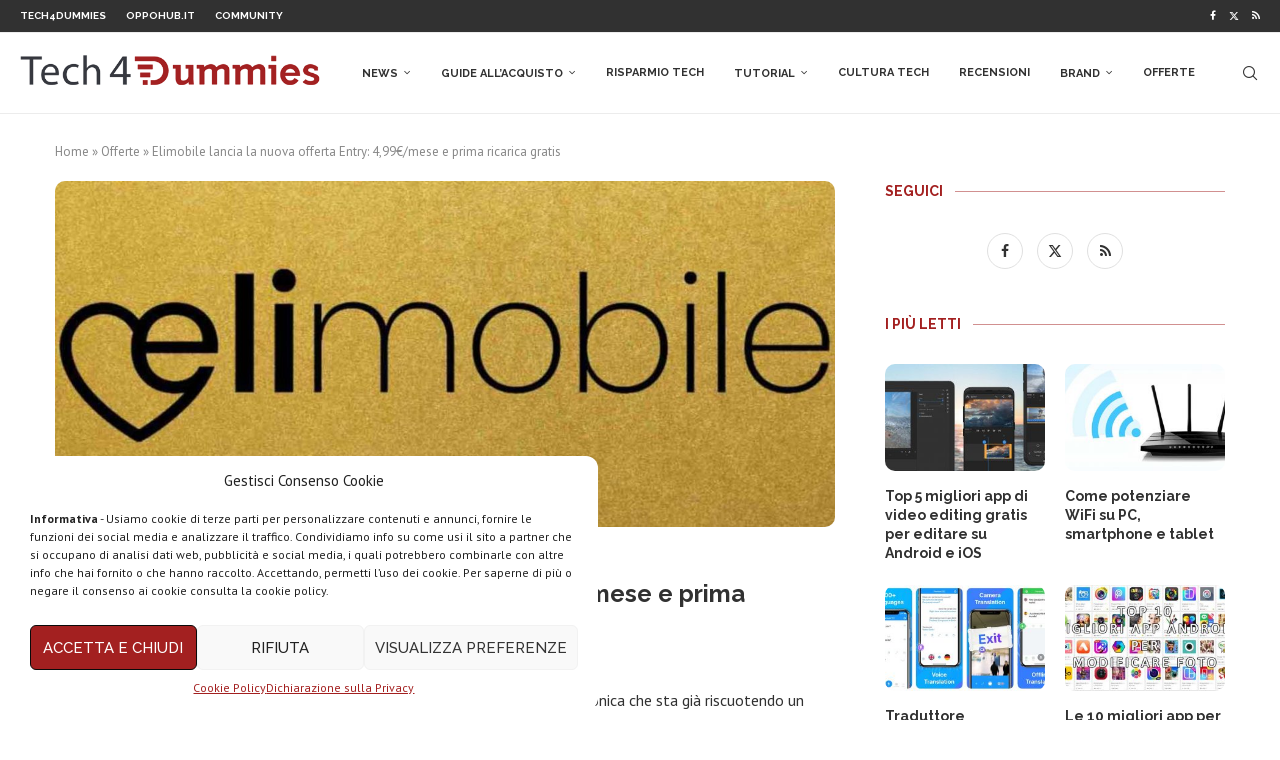

--- FILE ---
content_type: text/html; charset=UTF-8
request_url: https://www.tech4d.it/2022/10/elimobile-lancia-la-nuova-offerta-entry-499e-mese-e-prima-ricarica-gratis/
body_size: 30403
content:
<!DOCTYPE html><html lang="it-IT"><head><meta charset="UTF-8"><meta http-equiv="X-UA-Compatible" content="IE=edge"><meta name="viewport" content="width=device-width, initial-scale=1"><link rel="stylesheet" id="ao_optimized_gfonts" href="https://fonts.googleapis.com/css?family=Raleway%3A300%2C300italic%2C400%2C400italic%2C500%2C500italic%2C700%2C700italic%2C800%2C800italic%7CPT+Sans%3A300%2C300italic%2C400%2C400italic%2C500%2C500italic%2C700%2C700italic%2C800%2C800italic%7CPoppins%3A300%2C300italic%2C400%2C400italic%2C500%2C500italic%2C600%2C600italic%2C700%2C700italic%2C800%2C800italic%26subset%3Dlatin%2Ccyrillic%2Ccyrillic-ext%2Cgreek%2Cgreek-ext%2Clatin-ext&amp;display=swap"><link rel="profile" href="https://gmpg.org/xfn/11" /><link rel="shortcut icon" href="https://www.tech4d.it/wp-content/uploads/2019/08/Tech4Dummies-favicon.png"
 type="image/x-icon"/><link rel="apple-touch-icon" sizes="180x180" href="https://www.tech4d.it/wp-content/uploads/2019/08/Tech4Dummies-favicon.png"><link rel="alternate" type="application/rss+xml" title="Tech4Dummies RSS Feed"
 href="https://www.tech4d.it/feed/"/><link rel="alternate" type="application/atom+xml" title="Tech4Dummies Atom Feed"
 href="https://www.tech4d.it/feed/atom/"/><link rel="pingback" href="https://www.tech4d.it/xmlrpc.php"/> <!--[if lt IE 9]> <script src="https://www.tech4d.it/wp-content/themes/soledad/js/html5.js"></script> <![endif]--><link rel='preconnect' href='https://fonts.googleapis.com' /><link rel='preconnect' href='https://fonts.gstatic.com' /><meta http-equiv='x-dns-prefetch-control' content='on'><link rel='dns-prefetch' href='//fonts.googleapis.com' /><link rel='dns-prefetch' href='//fonts.gstatic.com' /><link rel='dns-prefetch' href='//s.gravatar.com' /><link rel='dns-prefetch' href='//www.google-analytics.com' /><meta name='robots' content='index, follow, max-image-preview:large, max-snippet:-1, max-video-preview:-1' /><title>Elimobile lancia la nuova offerta Entry: 4,99€/mese e prima ricarica gratis</title><meta name="description" content="Il gestore telefonico Elimobile sta proponendo diverse offerte molto interessanti e ne arriva una nuova: Entry con 30 Giga a 4,99€ al mese." /><link rel="canonical" href="https://www.tech4d.it/2022/10/elimobile-lancia-la-nuova-offerta-entry-499e-mese-e-prima-ricarica-gratis/" /><meta property="og:locale" content="it_IT" /><meta property="og:type" content="article" /><meta property="og:title" content="Elimobile lancia la nuova offerta Entry: 4,99€/mese e prima ricarica gratis" /><meta property="og:description" content="Il gestore telefonico Elimobile sta proponendo diverse offerte molto interessanti e ne arriva una nuova: Entry con 30 Giga a 4,99€ al mese." /><meta property="og:url" content="https://www.tech4d.it/2022/10/elimobile-lancia-la-nuova-offerta-entry-499e-mese-e-prima-ricarica-gratis/" /><meta property="og:site_name" content="Tech4Dummies" /><meta property="article:publisher" content="https://www.facebook.com/techfordum/" /><meta property="article:published_time" content="2022-10-04T18:57:49+00:00" /><meta property="article:modified_time" content="2022-10-04T18:57:51+00:00" /><meta property="og:image" content="https://www.tech4d.it/wp-content/uploads/2022/06/elimobile-elite.jpg" /><meta property="og:image:width" content="1258" /><meta property="og:image:height" content="558" /><meta property="og:image:type" content="image/jpeg" /><meta name="author" content="Roberto Naccarella" /><meta name="twitter:label1" content="Scritto da" /><meta name="twitter:data1" content="Roberto Naccarella" /><meta name="twitter:label2" content="Tempo di lettura stimato" /><meta name="twitter:data2" content="2 minuti" /> <script type="application/ld+json" class="yoast-schema-graph">{"@context":"https://schema.org","@graph":[{"@type":"Article","@id":"https://www.tech4d.it/2022/10/elimobile-lancia-la-nuova-offerta-entry-499e-mese-e-prima-ricarica-gratis/#article","isPartOf":{"@id":"https://www.tech4d.it/2022/10/elimobile-lancia-la-nuova-offerta-entry-499e-mese-e-prima-ricarica-gratis/"},"author":{"name":"Roberto Naccarella","@id":"https://www.tech4d.it/#/schema/person/81de3ad625235e3b68dc64f7e9fbf304"},"headline":"Elimobile lancia la nuova offerta Entry: 4,99€/mese e prima ricarica gratis","datePublished":"2022-10-04T18:57:49+00:00","dateModified":"2022-10-04T18:57:51+00:00","mainEntityOfPage":{"@id":"https://www.tech4d.it/2022/10/elimobile-lancia-la-nuova-offerta-entry-499e-mese-e-prima-ricarica-gratis/"},"wordCount":242,"commentCount":0,"publisher":{"@id":"https://www.tech4d.it/#organization"},"image":{"@id":"https://www.tech4d.it/2022/10/elimobile-lancia-la-nuova-offerta-entry-499e-mese-e-prima-ricarica-gratis/#primaryimage"},"thumbnailUrl":"https://www.tech4d.it/wp-content/uploads/2022/06/elimobile-elite.jpg","keywords":["Elimobile"],"articleSection":["Offerte"],"inLanguage":"it-IT","potentialAction":[{"@type":"CommentAction","name":"Comment","target":["https://www.tech4d.it/2022/10/elimobile-lancia-la-nuova-offerta-entry-499e-mese-e-prima-ricarica-gratis/#respond"]}]},{"@type":"WebPage","@id":"https://www.tech4d.it/2022/10/elimobile-lancia-la-nuova-offerta-entry-499e-mese-e-prima-ricarica-gratis/","url":"https://www.tech4d.it/2022/10/elimobile-lancia-la-nuova-offerta-entry-499e-mese-e-prima-ricarica-gratis/","name":"Elimobile lancia la nuova offerta Entry: 4,99€/mese e prima ricarica gratis","isPartOf":{"@id":"https://www.tech4d.it/#website"},"primaryImageOfPage":{"@id":"https://www.tech4d.it/2022/10/elimobile-lancia-la-nuova-offerta-entry-499e-mese-e-prima-ricarica-gratis/#primaryimage"},"image":{"@id":"https://www.tech4d.it/2022/10/elimobile-lancia-la-nuova-offerta-entry-499e-mese-e-prima-ricarica-gratis/#primaryimage"},"thumbnailUrl":"https://www.tech4d.it/wp-content/uploads/2022/06/elimobile-elite.jpg","datePublished":"2022-10-04T18:57:49+00:00","dateModified":"2022-10-04T18:57:51+00:00","description":"Il gestore telefonico Elimobile sta proponendo diverse offerte molto interessanti e ne arriva una nuova: Entry con 30 Giga a 4,99€ al mese.","breadcrumb":{"@id":"https://www.tech4d.it/2022/10/elimobile-lancia-la-nuova-offerta-entry-499e-mese-e-prima-ricarica-gratis/#breadcrumb"},"inLanguage":"it-IT","potentialAction":[{"@type":"ReadAction","target":["https://www.tech4d.it/2022/10/elimobile-lancia-la-nuova-offerta-entry-499e-mese-e-prima-ricarica-gratis/"]}]},{"@type":"ImageObject","inLanguage":"it-IT","@id":"https://www.tech4d.it/2022/10/elimobile-lancia-la-nuova-offerta-entry-499e-mese-e-prima-ricarica-gratis/#primaryimage","url":"https://www.tech4d.it/wp-content/uploads/2022/06/elimobile-elite.jpg","contentUrl":"https://www.tech4d.it/wp-content/uploads/2022/06/elimobile-elite.jpg","width":1258,"height":558,"caption":"elimobile"},{"@type":"BreadcrumbList","@id":"https://www.tech4d.it/2022/10/elimobile-lancia-la-nuova-offerta-entry-499e-mese-e-prima-ricarica-gratis/#breadcrumb","itemListElement":[{"@type":"ListItem","position":1,"name":"Home","item":"https://www.tech4d.it/"},{"@type":"ListItem","position":2,"name":"Offerte","item":"https://www.tech4d.it/category/offerte/"},{"@type":"ListItem","position":3,"name":"Elimobile lancia la nuova offerta Entry: 4,99€/mese e prima ricarica gratis"}]},{"@type":"WebSite","@id":"https://www.tech4d.it/#website","url":"https://www.tech4d.it/","name":"Tech4Dummies","description":"Guide, notizie, offerte e tanto altro sulla tecnologia. L&#039;innovazione alla portata di tutti.","publisher":{"@id":"https://www.tech4d.it/#organization"},"potentialAction":[{"@type":"SearchAction","target":{"@type":"EntryPoint","urlTemplate":"https://www.tech4d.it/?s={search_term_string}"},"query-input":"required name=search_term_string"}],"inLanguage":"it-IT"},{"@type":"Organization","@id":"https://www.tech4d.it/#organization","name":"Tech4Dummies","url":"https://www.tech4d.it/","logo":{"@type":"ImageObject","inLanguage":"it-IT","@id":"https://www.tech4d.it/#/schema/logo/image/","url":"https://www.tech4d.it/wp-content/uploads/2019/08/Icona-Tech4D.png","contentUrl":"https://www.tech4d.it/wp-content/uploads/2019/08/Icona-Tech4D.png","width":112,"height":112,"caption":"Tech4Dummies"},"image":{"@id":"https://www.tech4d.it/#/schema/logo/image/"},"sameAs":["https://www.facebook.com/techfordum/","https://twitter.com/Tech4D_","https://www.youtube.com/c/Tech4Dummies/videos"]},{"@type":"Person","@id":"https://www.tech4d.it/#/schema/person/81de3ad625235e3b68dc64f7e9fbf304","name":"Roberto Naccarella","image":{"@type":"ImageObject","inLanguage":"it-IT","@id":"https://www.tech4d.it/#/schema/person/image/","url":"https://secure.gravatar.com/avatar/8a772e8c32bec2bed09096b5c082af6f?s=96&d=mm&r=g","contentUrl":"https://secure.gravatar.com/avatar/8a772e8c32bec2bed09096b5c082af6f?s=96&d=mm&r=g","caption":"Roberto Naccarella"},"description":"Giornalista pubblicista, 32 anni, ho sempre avuto una grande passione: scrivere. Mi piace lo sport, seguo la politica, amo la musica. Diffido di ogni forma di elitarismo. Sono nato il giorno di San Patrizio e mi sento un pò irlandese.","url":"https://www.tech4d.it/author/roberto-naccarella/"}]}</script> <link rel="amphtml" href="https://www.tech4d.it/2022/10/elimobile-lancia-la-nuova-offerta-entry-499e-mese-e-prima-ricarica-gratis/amp/" /><meta name="generator" content="AMP for WP 1.0.93.2"/><link href='https://fonts.gstatic.com' crossorigin='anonymous' rel='preconnect' /><link rel="alternate" type="application/rss+xml" title="Tech4Dummies &raquo; Feed" href="https://www.tech4d.it/feed/" /><link rel="alternate" type="application/rss+xml" title="Tech4Dummies &raquo; Feed dei commenti" href="https://www.tech4d.it/comments/feed/" /><link rel="alternate" type="application/rss+xml" title="Tech4Dummies &raquo; Elimobile lancia la nuova offerta Entry: 4,99€/mese e prima ricarica gratis Feed dei commenti" href="https://www.tech4d.it/2022/10/elimobile-lancia-la-nuova-offerta-entry-499e-mese-e-prima-ricarica-gratis/feed/" /><link rel='stylesheet' id='wp-block-library-css' href='https://www.tech4d.it/wp-includes/css/dist/block-library/style.min.css?ver=6.4.5' type='text/css' media='all' /><style id='wp-block-library-theme-inline-css' type='text/css'>.wp-block-audio figcaption{color:#555;font-size:13px;text-align:center}.is-dark-theme .wp-block-audio figcaption{color:hsla(0,0%,100%,.65)}.wp-block-audio{margin:0 0 1em}.wp-block-code{border:1px solid #ccc;border-radius:4px;font-family:Menlo,Consolas,monaco,monospace;padding:.8em 1em}.wp-block-embed figcaption{color:#555;font-size:13px;text-align:center}.is-dark-theme .wp-block-embed figcaption{color:hsla(0,0%,100%,.65)}.wp-block-embed{margin:0 0 1em}.blocks-gallery-caption{color:#555;font-size:13px;text-align:center}.is-dark-theme .blocks-gallery-caption{color:hsla(0,0%,100%,.65)}.wp-block-image figcaption{color:#555;font-size:13px;text-align:center}.is-dark-theme .wp-block-image figcaption{color:hsla(0,0%,100%,.65)}.wp-block-image{margin:0 0 1em}.wp-block-pullquote{border-bottom:4px solid;border-top:4px solid;color:currentColor;margin-bottom:1.75em}.wp-block-pullquote cite,.wp-block-pullquote footer,.wp-block-pullquote__citation{color:currentColor;font-size:.8125em;font-style:normal;text-transform:uppercase}.wp-block-quote{border-left:.25em solid;margin:0 0 1.75em;padding-left:1em}.wp-block-quote cite,.wp-block-quote footer{color:currentColor;font-size:.8125em;font-style:normal;position:relative}.wp-block-quote.has-text-align-right{border-left:none;border-right:.25em solid;padding-left:0;padding-right:1em}.wp-block-quote.has-text-align-center{border:none;padding-left:0}.wp-block-quote.is-large,.wp-block-quote.is-style-large,.wp-block-quote.is-style-plain{border:none}.wp-block-search .wp-block-search__label{font-weight:700}.wp-block-search__button{border:1px solid #ccc;padding:.375em .625em}:where(.wp-block-group.has-background){padding:1.25em 2.375em}.wp-block-separator.has-css-opacity{opacity:.4}.wp-block-separator{border:none;border-bottom:2px solid;margin-left:auto;margin-right:auto}.wp-block-separator.has-alpha-channel-opacity{opacity:1}.wp-block-separator:not(.is-style-wide):not(.is-style-dots){width:100px}.wp-block-separator.has-background:not(.is-style-dots){border-bottom:none;height:1px}.wp-block-separator.has-background:not(.is-style-wide):not(.is-style-dots){height:2px}.wp-block-table{margin:0 0 1em}.wp-block-table td,.wp-block-table th{word-break:normal}.wp-block-table figcaption{color:#555;font-size:13px;text-align:center}.is-dark-theme .wp-block-table figcaption{color:hsla(0,0%,100%,.65)}.wp-block-video figcaption{color:#555;font-size:13px;text-align:center}.is-dark-theme .wp-block-video figcaption{color:hsla(0,0%,100%,.65)}.wp-block-video{margin:0 0 1em}.wp-block-template-part.has-background{margin-bottom:0;margin-top:0;padding:1.25em 2.375em}</style><style id='classic-theme-styles-inline-css' type='text/css'>/*! This file is auto-generated */
.wp-block-button__link{color:#fff;background-color:#32373c;border-radius:9999px;box-shadow:none;text-decoration:none;padding:calc(.667em + 2px) calc(1.333em + 2px);font-size:1.125em}.wp-block-file__button{background:#32373c;color:#fff;text-decoration:none}</style><style id='global-styles-inline-css' type='text/css'>body{--wp--preset--color--black: #000000;--wp--preset--color--cyan-bluish-gray: #abb8c3;--wp--preset--color--white: #ffffff;--wp--preset--color--pale-pink: #f78da7;--wp--preset--color--vivid-red: #cf2e2e;--wp--preset--color--luminous-vivid-orange: #ff6900;--wp--preset--color--luminous-vivid-amber: #fcb900;--wp--preset--color--light-green-cyan: #7bdcb5;--wp--preset--color--vivid-green-cyan: #00d084;--wp--preset--color--pale-cyan-blue: #8ed1fc;--wp--preset--color--vivid-cyan-blue: #0693e3;--wp--preset--color--vivid-purple: #9b51e0;--wp--preset--gradient--vivid-cyan-blue-to-vivid-purple: linear-gradient(135deg,rgba(6,147,227,1) 0%,rgb(155,81,224) 100%);--wp--preset--gradient--light-green-cyan-to-vivid-green-cyan: linear-gradient(135deg,rgb(122,220,180) 0%,rgb(0,208,130) 100%);--wp--preset--gradient--luminous-vivid-amber-to-luminous-vivid-orange: linear-gradient(135deg,rgba(252,185,0,1) 0%,rgba(255,105,0,1) 100%);--wp--preset--gradient--luminous-vivid-orange-to-vivid-red: linear-gradient(135deg,rgba(255,105,0,1) 0%,rgb(207,46,46) 100%);--wp--preset--gradient--very-light-gray-to-cyan-bluish-gray: linear-gradient(135deg,rgb(238,238,238) 0%,rgb(169,184,195) 100%);--wp--preset--gradient--cool-to-warm-spectrum: linear-gradient(135deg,rgb(74,234,220) 0%,rgb(151,120,209) 20%,rgb(207,42,186) 40%,rgb(238,44,130) 60%,rgb(251,105,98) 80%,rgb(254,248,76) 100%);--wp--preset--gradient--blush-light-purple: linear-gradient(135deg,rgb(255,206,236) 0%,rgb(152,150,240) 100%);--wp--preset--gradient--blush-bordeaux: linear-gradient(135deg,rgb(254,205,165) 0%,rgb(254,45,45) 50%,rgb(107,0,62) 100%);--wp--preset--gradient--luminous-dusk: linear-gradient(135deg,rgb(255,203,112) 0%,rgb(199,81,192) 50%,rgb(65,88,208) 100%);--wp--preset--gradient--pale-ocean: linear-gradient(135deg,rgb(255,245,203) 0%,rgb(182,227,212) 50%,rgb(51,167,181) 100%);--wp--preset--gradient--electric-grass: linear-gradient(135deg,rgb(202,248,128) 0%,rgb(113,206,126) 100%);--wp--preset--gradient--midnight: linear-gradient(135deg,rgb(2,3,129) 0%,rgb(40,116,252) 100%);--wp--preset--font-size--small: 12px;--wp--preset--font-size--medium: 20px;--wp--preset--font-size--large: 32px;--wp--preset--font-size--x-large: 42px;--wp--preset--font-size--normal: 14px;--wp--preset--font-size--huge: 42px;--wp--preset--spacing--20: 0.44rem;--wp--preset--spacing--30: 0.67rem;--wp--preset--spacing--40: 1rem;--wp--preset--spacing--50: 1.5rem;--wp--preset--spacing--60: 2.25rem;--wp--preset--spacing--70: 3.38rem;--wp--preset--spacing--80: 5.06rem;--wp--preset--shadow--natural: 6px 6px 9px rgba(0, 0, 0, 0.2);--wp--preset--shadow--deep: 12px 12px 50px rgba(0, 0, 0, 0.4);--wp--preset--shadow--sharp: 6px 6px 0px rgba(0, 0, 0, 0.2);--wp--preset--shadow--outlined: 6px 6px 0px -3px rgba(255, 255, 255, 1), 6px 6px rgba(0, 0, 0, 1);--wp--preset--shadow--crisp: 6px 6px 0px rgba(0, 0, 0, 1);}:where(.is-layout-flex){gap: 0.5em;}:where(.is-layout-grid){gap: 0.5em;}body .is-layout-flow > .alignleft{float: left;margin-inline-start: 0;margin-inline-end: 2em;}body .is-layout-flow > .alignright{float: right;margin-inline-start: 2em;margin-inline-end: 0;}body .is-layout-flow > .aligncenter{margin-left: auto !important;margin-right: auto !important;}body .is-layout-constrained > .alignleft{float: left;margin-inline-start: 0;margin-inline-end: 2em;}body .is-layout-constrained > .alignright{float: right;margin-inline-start: 2em;margin-inline-end: 0;}body .is-layout-constrained > .aligncenter{margin-left: auto !important;margin-right: auto !important;}body .is-layout-constrained > :where(:not(.alignleft):not(.alignright):not(.alignfull)){max-width: var(--wp--style--global--content-size);margin-left: auto !important;margin-right: auto !important;}body .is-layout-constrained > .alignwide{max-width: var(--wp--style--global--wide-size);}body .is-layout-flex{display: flex;}body .is-layout-flex{flex-wrap: wrap;align-items: center;}body .is-layout-flex > *{margin: 0;}body .is-layout-grid{display: grid;}body .is-layout-grid > *{margin: 0;}:where(.wp-block-columns.is-layout-flex){gap: 2em;}:where(.wp-block-columns.is-layout-grid){gap: 2em;}:where(.wp-block-post-template.is-layout-flex){gap: 1.25em;}:where(.wp-block-post-template.is-layout-grid){gap: 1.25em;}.has-black-color{color: var(--wp--preset--color--black) !important;}.has-cyan-bluish-gray-color{color: var(--wp--preset--color--cyan-bluish-gray) !important;}.has-white-color{color: var(--wp--preset--color--white) !important;}.has-pale-pink-color{color: var(--wp--preset--color--pale-pink) !important;}.has-vivid-red-color{color: var(--wp--preset--color--vivid-red) !important;}.has-luminous-vivid-orange-color{color: var(--wp--preset--color--luminous-vivid-orange) !important;}.has-luminous-vivid-amber-color{color: var(--wp--preset--color--luminous-vivid-amber) !important;}.has-light-green-cyan-color{color: var(--wp--preset--color--light-green-cyan) !important;}.has-vivid-green-cyan-color{color: var(--wp--preset--color--vivid-green-cyan) !important;}.has-pale-cyan-blue-color{color: var(--wp--preset--color--pale-cyan-blue) !important;}.has-vivid-cyan-blue-color{color: var(--wp--preset--color--vivid-cyan-blue) !important;}.has-vivid-purple-color{color: var(--wp--preset--color--vivid-purple) !important;}.has-black-background-color{background-color: var(--wp--preset--color--black) !important;}.has-cyan-bluish-gray-background-color{background-color: var(--wp--preset--color--cyan-bluish-gray) !important;}.has-white-background-color{background-color: var(--wp--preset--color--white) !important;}.has-pale-pink-background-color{background-color: var(--wp--preset--color--pale-pink) !important;}.has-vivid-red-background-color{background-color: var(--wp--preset--color--vivid-red) !important;}.has-luminous-vivid-orange-background-color{background-color: var(--wp--preset--color--luminous-vivid-orange) !important;}.has-luminous-vivid-amber-background-color{background-color: var(--wp--preset--color--luminous-vivid-amber) !important;}.has-light-green-cyan-background-color{background-color: var(--wp--preset--color--light-green-cyan) !important;}.has-vivid-green-cyan-background-color{background-color: var(--wp--preset--color--vivid-green-cyan) !important;}.has-pale-cyan-blue-background-color{background-color: var(--wp--preset--color--pale-cyan-blue) !important;}.has-vivid-cyan-blue-background-color{background-color: var(--wp--preset--color--vivid-cyan-blue) !important;}.has-vivid-purple-background-color{background-color: var(--wp--preset--color--vivid-purple) !important;}.has-black-border-color{border-color: var(--wp--preset--color--black) !important;}.has-cyan-bluish-gray-border-color{border-color: var(--wp--preset--color--cyan-bluish-gray) !important;}.has-white-border-color{border-color: var(--wp--preset--color--white) !important;}.has-pale-pink-border-color{border-color: var(--wp--preset--color--pale-pink) !important;}.has-vivid-red-border-color{border-color: var(--wp--preset--color--vivid-red) !important;}.has-luminous-vivid-orange-border-color{border-color: var(--wp--preset--color--luminous-vivid-orange) !important;}.has-luminous-vivid-amber-border-color{border-color: var(--wp--preset--color--luminous-vivid-amber) !important;}.has-light-green-cyan-border-color{border-color: var(--wp--preset--color--light-green-cyan) !important;}.has-vivid-green-cyan-border-color{border-color: var(--wp--preset--color--vivid-green-cyan) !important;}.has-pale-cyan-blue-border-color{border-color: var(--wp--preset--color--pale-cyan-blue) !important;}.has-vivid-cyan-blue-border-color{border-color: var(--wp--preset--color--vivid-cyan-blue) !important;}.has-vivid-purple-border-color{border-color: var(--wp--preset--color--vivid-purple) !important;}.has-vivid-cyan-blue-to-vivid-purple-gradient-background{background: var(--wp--preset--gradient--vivid-cyan-blue-to-vivid-purple) !important;}.has-light-green-cyan-to-vivid-green-cyan-gradient-background{background: var(--wp--preset--gradient--light-green-cyan-to-vivid-green-cyan) !important;}.has-luminous-vivid-amber-to-luminous-vivid-orange-gradient-background{background: var(--wp--preset--gradient--luminous-vivid-amber-to-luminous-vivid-orange) !important;}.has-luminous-vivid-orange-to-vivid-red-gradient-background{background: var(--wp--preset--gradient--luminous-vivid-orange-to-vivid-red) !important;}.has-very-light-gray-to-cyan-bluish-gray-gradient-background{background: var(--wp--preset--gradient--very-light-gray-to-cyan-bluish-gray) !important;}.has-cool-to-warm-spectrum-gradient-background{background: var(--wp--preset--gradient--cool-to-warm-spectrum) !important;}.has-blush-light-purple-gradient-background{background: var(--wp--preset--gradient--blush-light-purple) !important;}.has-blush-bordeaux-gradient-background{background: var(--wp--preset--gradient--blush-bordeaux) !important;}.has-luminous-dusk-gradient-background{background: var(--wp--preset--gradient--luminous-dusk) !important;}.has-pale-ocean-gradient-background{background: var(--wp--preset--gradient--pale-ocean) !important;}.has-electric-grass-gradient-background{background: var(--wp--preset--gradient--electric-grass) !important;}.has-midnight-gradient-background{background: var(--wp--preset--gradient--midnight) !important;}.has-small-font-size{font-size: var(--wp--preset--font-size--small) !important;}.has-medium-font-size{font-size: var(--wp--preset--font-size--medium) !important;}.has-large-font-size{font-size: var(--wp--preset--font-size--large) !important;}.has-x-large-font-size{font-size: var(--wp--preset--font-size--x-large) !important;}
.wp-block-navigation a:where(:not(.wp-element-button)){color: inherit;}
:where(.wp-block-post-template.is-layout-flex){gap: 1.25em;}:where(.wp-block-post-template.is-layout-grid){gap: 1.25em;}
:where(.wp-block-columns.is-layout-flex){gap: 2em;}:where(.wp-block-columns.is-layout-grid){gap: 2em;}
.wp-block-pullquote{font-size: 1.5em;line-height: 1.6;}</style><link rel='stylesheet' id='cmplz-general-css' href='https://www.tech4d.it/wp-content/plugins/complianz-gdpr/assets/css/cookieblocker.min.css?ver=6.0.6' type='text/css' media='all' /><link rel='stylesheet' id='penci-soledad-parent-style-css' href='https://www.tech4d.it/wp-content/themes/soledad/style.css?ver=6.4.5' type='text/css' media='all' /><link rel='stylesheet' id='penci-main-style-css' href='https://www.tech4d.it/wp-content/themes/soledad/main.css?ver=8.4.4' type='text/css' media='all' /><link rel='stylesheet' id='penci-swiper-bundle-css' href='https://www.tech4d.it/wp-content/themes/soledad/css/swiper-bundle.min.css?ver=8.4.4' type='text/css' media='all' /><link rel='stylesheet' id='penci-font-awesomeold-css' href='https://www.tech4d.it/wp-content/themes/soledad/css/font-awesome.4.7.0.swap.min.css?ver=4.7.0' type='text/css' media='all' /><link rel='stylesheet' id='penci_icon-css' href='https://www.tech4d.it/wp-content/themes/soledad/css/penci-icon.css?ver=8.4.4' type='text/css' media='all' /><link rel='stylesheet' id='penci_style-css' href='https://www.tech4d.it/wp-content/themes/soledad-child/style.css?ver=8.4.4' type='text/css' media='all' /><link rel='stylesheet' id='penci_social_counter-css' href='https://www.tech4d.it/wp-content/themes/soledad/css/social-counter.css?ver=8.4.4' type='text/css' media='all' /><link rel='stylesheet' id='tablepress-default-css' href='https://www.tech4d.it/wp-content/tablepress-combined.min.css?ver=48' type='text/css' media='all' /><link rel='stylesheet' id='tablepress-responsive-tables-css' href='https://www.tech4d.it/wp-content/plugins/tablepress-responsive-tables/css/tablepress-responsive.min.css?ver=1.7' type='text/css' media='all' /><link rel='stylesheet' id='wp_review-style-css' href='https://www.tech4d.it/wp-content/plugins/wp-review/public/css/wp-review.css?ver=5.3.3' type='text/css' media='all' /><link rel='stylesheet' id='aawp-styles-css' href='https://www.tech4d.it/wp-content/plugins/aawp/public/assets/css/styles.min.css?ver=3.12.3' type='text/css' media='all' /> <script type="text/javascript" src="https://www.tech4d.it/wp-includes/js/jquery/jquery.min.js?ver=3.7.1" id="jquery-core-js"></script> <script type="text/javascript" id="cegg-price-alert-js-extra">var ceggPriceAlert = {"ajaxurl":"https:\/\/www.tech4d.it\/wp-admin\/admin-ajax.php","nonce":"4c0b809734"};</script> <link rel="https://api.w.org/" href="https://www.tech4d.it/wp-json/" /><link rel="alternate" type="application/json" href="https://www.tech4d.it/wp-json/wp/v2/posts/121693" /><link rel="EditURI" type="application/rsd+xml" title="RSD" href="https://www.tech4d.it/xmlrpc.php?rsd" /><meta name="generator" content="WordPress 6.4.5" /><link rel='shortlink' href='https://www.tech4d.it/?p=121693' /><link rel="alternate" type="application/json+oembed" href="https://www.tech4d.it/wp-json/oembed/1.0/embed?url=https%3A%2F%2Fwww.tech4d.it%2F2022%2F10%2Felimobile-lancia-la-nuova-offerta-entry-499e-mese-e-prima-ricarica-gratis%2F" /><link rel="alternate" type="text/xml+oembed" href="https://www.tech4d.it/wp-json/oembed/1.0/embed?url=https%3A%2F%2Fwww.tech4d.it%2F2022%2F10%2Felimobile-lancia-la-nuova-offerta-entry-499e-mese-e-prima-ricarica-gratis%2F&#038;format=xml" /><style type="text/css">.aawp .aawp-tb__row--highlight{background-color:#a12122;}.aawp .aawp-tb__row--highlight{color:#ffffff;}.aawp .aawp-tb__row--highlight a{color:#ffffff;}</style> <script async src="https://www.googletagmanager.com/gtag/js?id=G-K3L00WJ2S5"></script> <script>window.dataLayer = window.dataLayer || [];
  function gtag(){dataLayer.push(arguments);}
  gtag('js', new Date());

  gtag('config', 'G-K3L00WJ2S5');</script> <script type="text/plain" data-service="general" data-category="marketing" async src="//pagead2.googlesyndication.com/pagead/js/adsbygoogle.js"></script> <script type="text/plain" data-service="general" data-category="marketing">(adsbygoogle = window.adsbygoogle || []).push({
          google_ad_client: "ca-pub-6620768470825812",
          enable_page_level_ads: true
     });</script><style id="penci-custom-style" type="text/css">body{ --pcbg-cl: #fff; --pctext-cl: #313131; --pcborder-cl: #dedede; --pcheading-cl: #313131; --pcmeta-cl: #888888; --pcaccent-cl: #6eb48c; --pcbody-font: 'PT Serif', serif; --pchead-font: 'Raleway', sans-serif; --pchead-wei: bold; --pcava_bdr:10px;--pcajs_fvw:470px;--pcajs_fvmw:220px; } .single.penci-body-single-style-5 #header, .single.penci-body-single-style-6 #header, .single.penci-body-single-style-10 #header, .single.penci-body-single-style-5 .pc-wrapbuilder-header, .single.penci-body-single-style-6 .pc-wrapbuilder-header, .single.penci-body-single-style-10 .pc-wrapbuilder-header { --pchd-mg: 40px; } .fluid-width-video-wrapper > div { position: absolute; left: 0; right: 0; top: 0; width: 100%; height: 100%; } .yt-video-place { position: relative; text-align: center; } .yt-video-place.embed-responsive .start-video { display: block; top: 0; left: 0; bottom: 0; right: 0; position: absolute; transform: none; } .yt-video-place.embed-responsive .start-video img { margin: 0; padding: 0; top: 50%; display: inline-block; position: absolute; left: 50%; transform: translate(-50%, -50%); width: 68px; height: auto; } .mfp-bg { top: 0; left: 0; width: 100%; height: 100%; z-index: 9999999; overflow: hidden; position: fixed; background: #0b0b0b; opacity: .8; filter: alpha(opacity=80) } .mfp-wrap { top: 0; left: 0; width: 100%; height: 100%; z-index: 9999999; position: fixed; outline: none !important; -webkit-backface-visibility: hidden } body { --pcbody-font: 'PT Sans', sans-serif; } p{ line-height: 1.8; } #main #bbpress-forums .bbp-login-form fieldset.bbp-form select, #main #bbpress-forums .bbp-login-form .bbp-form input[type="password"], #main #bbpress-forums .bbp-login-form .bbp-form input[type="text"], .penci-login-register input[type="email"], .penci-login-register input[type="text"], .penci-login-register input[type="password"], .penci-login-register input[type="number"], body, textarea, #respond textarea, .widget input[type="text"], .widget input[type="email"], .widget input[type="date"], .widget input[type="number"], .wpcf7 textarea, .mc4wp-form input, #respond input, div.wpforms-container .wpforms-form.wpforms-form input[type=date], div.wpforms-container .wpforms-form.wpforms-form input[type=datetime], div.wpforms-container .wpforms-form.wpforms-form input[type=datetime-local], div.wpforms-container .wpforms-form.wpforms-form input[type=email], div.wpforms-container .wpforms-form.wpforms-form input[type=month], div.wpforms-container .wpforms-form.wpforms-form input[type=number], div.wpforms-container .wpforms-form.wpforms-form input[type=password], div.wpforms-container .wpforms-form.wpforms-form input[type=range], div.wpforms-container .wpforms-form.wpforms-form input[type=search], div.wpforms-container .wpforms-form.wpforms-form input[type=tel], div.wpforms-container .wpforms-form.wpforms-form input[type=text], div.wpforms-container .wpforms-form.wpforms-form input[type=time], div.wpforms-container .wpforms-form.wpforms-form input[type=url], div.wpforms-container .wpforms-form.wpforms-form input[type=week], div.wpforms-container .wpforms-form.wpforms-form select, div.wpforms-container .wpforms-form.wpforms-form textarea, .wpcf7 input, form.pc-searchform input.search-input, ul.homepage-featured-boxes .penci-fea-in h4, .widget.widget_categories ul li span.category-item-count, .about-widget .about-me-heading, .widget ul.side-newsfeed li .side-item .side-item-text .side-item-meta { font-weight: normal } .header-slogan .header-slogan-text{ font-family: 'Poppins', sans-serif; } .penci-hide-tagupdated{ display: none !important; } .header-slogan .header-slogan-text { font-style:normal; } .header-slogan .header-slogan-text { font-weight:600; } body, .widget ul li a{ font-size: 16px; } .widget ul li, .post-entry, p, .post-entry p { font-size: 16px; line-height: 1.8; } body { --pchead-wei: 600; } .penci-image-holder, .standard-post-image img, .penci-overlay-over:before, .penci-overlay-over .overlay-border, .penci-grid li .item img, .penci-masonry .item-masonry a img, .penci-grid .list-post.list-boxed-post, .penci-grid li.list-boxed-post-2 .content-boxed-2, .grid-mixed, .penci-grid li.typography-style .overlay-typography, .penci-grid li.typography-style .overlay-typography:before, .penci-grid li.typography-style .overlay-typography:after, .container-single .post-image, .home-featured-cat-content .mag-photo .mag-overlay-photo, .mag-single-slider-overlay, ul.homepage-featured-boxes li .penci-fea-in:before, ul.homepage-featured-boxes li .penci-fea-in:after, ul.homepage-featured-boxes .penci-fea-in .fea-box-img:after, ul.homepage-featured-boxes li .penci-fea-in, .penci-slider38-overlay, .pcbg-thumb, .pcbg-bgoverlay { border-radius: 10px; -webkit-border-radius: 10px; } .penci-featured-content-right:before{ border-top-right-radius: 10px; border-bottom-right-radius: 10px; } .penci-slider4-overlay, .penci-slide-overlay .overlay-link, .featured-style-29 .featured-slider-overlay, .penci-widget-slider-overlay{ border-radius: 10px; -webkit-border-radius: 10px; } .penci-flat-overlay .penci-slide-overlay .penci-mag-featured-content:before{ border-bottom-left-radius: 10px; border-bottom-right-radius: 10px; } .featured-area .penci-image-holder, .featured-area .penci-slider4-overlay, .featured-area .penci-slide-overlay .overlay-link, .featured-style-29 .featured-slider-overlay, .penci-slider38-overlay{ border-radius: 10px; -webkit-border-radius: 10px; } .penci-featured-content-right:before{ border-top-right-radius: 10px; border-bottom-right-radius: 10px; } .penci-flat-overlay .penci-slide-overlay .penci-mag-featured-content:before{ border-bottom-left-radius: 10px; border-bottom-right-radius: 10px; } .container-single .post-image{ border-radius: ; -webkit-border-radius: ; } .penci-mega-thumbnail .penci-image-holder{ border-radius: 10px; -webkit-border-radius: 10px; } body.penci-body-boxed { background-image: url(https://www.tech4d.it/wp-content/uploads/2016/10/finalpattern.jpg); } body.penci-body-boxed { background-repeat:repeat; } body.penci-body-boxed { background-size:auto; } #header .inner-header .container { padding:30px 0; } #logo a { max-width:300px; width: 100%; } @media only screen and (max-width: 960px) and (min-width: 768px){ #logo img{ max-width: 100%; } } body{ --pcaccent-cl: #a32020; } .penci-menuhbg-toggle:hover .lines-button:after, .penci-menuhbg-toggle:hover .penci-lines:before, .penci-menuhbg-toggle:hover .penci-lines:after,.tags-share-box.tags-share-box-s2 .post-share-plike,.penci-video_playlist .penci-playlist-title,.pencisc-column-2.penci-video_playlist .penci-video-nav .playlist-panel-item, .pencisc-column-1.penci-video_playlist .penci-video-nav .playlist-panel-item,.penci-video_playlist .penci-custom-scroll::-webkit-scrollbar-thumb, .pencisc-button, .post-entry .pencisc-button, .penci-dropcap-box, .penci-dropcap-circle, .penci-login-register input[type="submit"]:hover, .penci-ld .penci-ldin:before, .penci-ldspinner > div{ background: #a32020; } a, .post-entry .penci-portfolio-filter ul li a:hover, .penci-portfolio-filter ul li a:hover, .penci-portfolio-filter ul li.active a, .post-entry .penci-portfolio-filter ul li.active a, .penci-countdown .countdown-amount, .archive-box h1, .post-entry a, .container.penci-breadcrumb span a:hover,.container.penci-breadcrumb a:hover, .post-entry blockquote:before, .post-entry blockquote cite, .post-entry blockquote .author, .wpb_text_column blockquote:before, .wpb_text_column blockquote cite, .wpb_text_column blockquote .author, .penci-pagination a:hover, ul.penci-topbar-menu > li a:hover, div.penci-topbar-menu > ul > li a:hover, .penci-recipe-heading a.penci-recipe-print,.penci-review-metas .penci-review-btnbuy, .main-nav-social a:hover, .widget-social .remove-circle a:hover i, .penci-recipe-index .cat > a.penci-cat-name, #bbpress-forums li.bbp-body ul.forum li.bbp-forum-info a:hover, #bbpress-forums li.bbp-body ul.topic li.bbp-topic-title a:hover, #bbpress-forums li.bbp-body ul.forum li.bbp-forum-info .bbp-forum-content a, #bbpress-forums li.bbp-body ul.topic p.bbp-topic-meta a, #bbpress-forums .bbp-breadcrumb a:hover, #bbpress-forums .bbp-forum-freshness a:hover, #bbpress-forums .bbp-topic-freshness a:hover, #buddypress ul.item-list li div.item-title a, #buddypress ul.item-list li h4 a, #buddypress .activity-header a:first-child, #buddypress .comment-meta a:first-child, #buddypress .acomment-meta a:first-child, div.bbp-template-notice a:hover, .penci-menu-hbg .menu li a .indicator:hover, .penci-menu-hbg .menu li a:hover, #sidebar-nav .menu li a:hover, .penci-rlt-popup .rltpopup-meta .rltpopup-title:hover, .penci-video_playlist .penci-video-playlist-item .penci-video-title:hover, .penci_list_shortcode li:before, .penci-dropcap-box-outline, .penci-dropcap-circle-outline, .penci-dropcap-regular, .penci-dropcap-bold{ color: #a32020; } .penci-home-popular-post ul.slick-dots li button:hover, .penci-home-popular-post ul.slick-dots li.slick-active button, .post-entry blockquote .author span:after, .error-image:after, .error-404 .go-back-home a:after, .penci-header-signup-form, .woocommerce span.onsale, .woocommerce #respond input#submit:hover, .woocommerce a.button:hover, .woocommerce button.button:hover, .woocommerce input.button:hover, .woocommerce nav.woocommerce-pagination ul li span.current, .woocommerce div.product .entry-summary div[itemprop="description"]:before, .woocommerce div.product .entry-summary div[itemprop="description"] blockquote .author span:after, .woocommerce div.product .woocommerce-tabs #tab-description blockquote .author span:after, .woocommerce #respond input#submit.alt:hover, .woocommerce a.button.alt:hover, .woocommerce button.button.alt:hover, .woocommerce input.button.alt:hover, .pcheader-icon.shoping-cart-icon > a > span, #penci-demobar .buy-button, #penci-demobar .buy-button:hover, .penci-recipe-heading a.penci-recipe-print:hover,.penci-review-metas .penci-review-btnbuy:hover, .penci-review-process span, .penci-review-score-total, #navigation.menu-style-2 ul.menu ul.sub-menu:before, #navigation.menu-style-2 .menu ul ul.sub-menu:before, .penci-go-to-top-floating, .post-entry.blockquote-style-2 blockquote:before, #bbpress-forums #bbp-search-form .button, #bbpress-forums #bbp-search-form .button:hover, .wrapper-boxed .bbp-pagination-links span.current, #bbpress-forums #bbp_reply_submit:hover, #bbpress-forums #bbp_topic_submit:hover,#main .bbp-login-form .bbp-submit-wrapper button[type="submit"]:hover, #buddypress .dir-search input[type=submit], #buddypress .groups-members-search input[type=submit], #buddypress button:hover, #buddypress a.button:hover, #buddypress a.button:focus, #buddypress input[type=button]:hover, #buddypress input[type=reset]:hover, #buddypress ul.button-nav li a:hover, #buddypress ul.button-nav li.current a, #buddypress div.generic-button a:hover, #buddypress .comment-reply-link:hover, #buddypress input[type=submit]:hover, #buddypress div.pagination .pagination-links .current, #buddypress div.item-list-tabs ul li.selected a, #buddypress div.item-list-tabs ul li.current a, #buddypress div.item-list-tabs ul li a:hover, #buddypress table.notifications thead tr, #buddypress table.notifications-settings thead tr, #buddypress table.profile-settings thead tr, #buddypress table.profile-fields thead tr, #buddypress table.wp-profile-fields thead tr, #buddypress table.messages-notices thead tr, #buddypress table.forum thead tr, #buddypress input[type=submit] { background-color: #a32020; } .penci-pagination ul.page-numbers li span.current, #comments_pagination span { color: #fff; background: #a32020; border-color: #a32020; } .footer-instagram h4.footer-instagram-title > span:before, .woocommerce nav.woocommerce-pagination ul li span.current, .penci-pagination.penci-ajax-more a.penci-ajax-more-button:hover, .penci-recipe-heading a.penci-recipe-print:hover,.penci-review-metas .penci-review-btnbuy:hover, .home-featured-cat-content.style-14 .magcat-padding:before, .wrapper-boxed .bbp-pagination-links span.current, #buddypress .dir-search input[type=submit], #buddypress .groups-members-search input[type=submit], #buddypress button:hover, #buddypress a.button:hover, #buddypress a.button:focus, #buddypress input[type=button]:hover, #buddypress input[type=reset]:hover, #buddypress ul.button-nav li a:hover, #buddypress ul.button-nav li.current a, #buddypress div.generic-button a:hover, #buddypress .comment-reply-link:hover, #buddypress input[type=submit]:hover, #buddypress div.pagination .pagination-links .current, #buddypress input[type=submit], form.pc-searchform.penci-hbg-search-form input.search-input:hover, form.pc-searchform.penci-hbg-search-form input.search-input:focus, .penci-dropcap-box-outline, .penci-dropcap-circle-outline { border-color: #a32020; } .woocommerce .woocommerce-error, .woocommerce .woocommerce-info, .woocommerce .woocommerce-message { border-top-color: #a32020; } .penci-slider ol.penci-control-nav li a.penci-active, .penci-slider ol.penci-control-nav li a:hover, .penci-related-carousel .penci-owl-dot.active span, .penci-owl-carousel-slider .penci-owl-dot.active span{ border-color: #a32020; background-color: #a32020; } .woocommerce .woocommerce-message:before, .woocommerce form.checkout table.shop_table .order-total .amount, .woocommerce ul.products li.product .price ins, .woocommerce ul.products li.product .price, .woocommerce div.product p.price ins, .woocommerce div.product span.price ins, .woocommerce div.product p.price, .woocommerce div.product .entry-summary div[itemprop="description"] blockquote:before, .woocommerce div.product .woocommerce-tabs #tab-description blockquote:before, .woocommerce div.product .entry-summary div[itemprop="description"] blockquote cite, .woocommerce div.product .entry-summary div[itemprop="description"] blockquote .author, .woocommerce div.product .woocommerce-tabs #tab-description blockquote cite, .woocommerce div.product .woocommerce-tabs #tab-description blockquote .author, .woocommerce div.product .product_meta > span a:hover, .woocommerce div.product .woocommerce-tabs ul.tabs li.active, .woocommerce ul.cart_list li .amount, .woocommerce ul.product_list_widget li .amount, .woocommerce table.shop_table td.product-name a:hover, .woocommerce table.shop_table td.product-price span, .woocommerce table.shop_table td.product-subtotal span, .woocommerce-cart .cart-collaterals .cart_totals table td .amount, .woocommerce .woocommerce-info:before, .woocommerce div.product span.price, .penci-container-inside.penci-breadcrumb span a:hover,.penci-container-inside.penci-breadcrumb a:hover { color: #a32020; } .standard-content .penci-more-link.penci-more-link-button a.more-link, .penci-readmore-btn.penci-btn-make-button a, .penci-featured-cat-seemore.penci-btn-make-button a{ background-color: #a32020; color: #fff; } .penci-vernav-toggle:before{ border-top-color: #a32020; color: #fff; } @media only screen and (max-width: 767px){ .penci-top-bar{ display: none; } } .headline-title { background-color: #a32020; } .headline-title.nticker-style-2:after, .headline-title.nticker-style-4:after{ border-color: #a32020; } a.penci-topbar-post-title:hover { color: #dd7373; } a.penci-topbar-post-title { text-transform: none; } ul.penci-topbar-menu > li > a, div.penci-topbar-menu > ul > li > a { font-size: 10px; } .penci-topbar-social a, .penci-top-bar .penci-login-popup-btn a i{ font-size: 10px; } ul.penci-topbar-menu > li a:hover, div.penci-topbar-menu > ul > li a:hover { color: #a32020; } .penci-topbar-social a:hover { color: #dd7373; } #penci-login-popup:before{ opacity: ; } .header-slogan .header-slogan-text:before, .header-slogan .header-slogan-text:after{ content: none; } #navigation .menu > li > a:hover, #navigation .menu li.current-menu-item > a, #navigation .menu > li.current_page_item > a, #navigation .menu > li:hover > a, #navigation .menu > li.current-menu-ancestor > a, #navigation .menu > li.current-menu-item > a, #navigation .menu .sub-menu li a:hover, #navigation .menu .sub-menu li.current-menu-item > a, #navigation .sub-menu li:hover > a { color: #a32020; } #navigation ul.menu > li > a:before, #navigation .menu > ul > li > a:before { background: #a32020; } #navigation.menu-item-padding .menu > li > a:hover, #navigation.menu-item-padding .menu > li:hover > a, #navigation.menu-item-padding .menu > li.current-menu-item > a, #navigation.menu-item-padding .menu > li.current_page_item > a, #navigation.menu-item-padding .menu > li.current-menu-ancestor > a, #navigation.menu-item-padding .menu > li.current-menu-item > a { background-color: #a32020; } #navigation .penci-megamenu .penci-mega-child-categories a.cat-active, #navigation .menu .penci-megamenu .penci-mega-child-categories a:hover, #navigation .menu .penci-megamenu .penci-mega-latest-posts .penci-mega-post a:hover { color: #a32020; } #navigation .penci-megamenu .penci-mega-thumbnail .mega-cat-name { background: #a32020; } #navigation ul.menu > li > a, #navigation .menu > ul > li > a { font-size: 11px; } #navigation ul.menu ul.sub-menu li > a, #navigation .penci-megamenu .penci-mega-child-categories a, #navigation .penci-megamenu .post-mega-title a, #navigation .menu ul ul.sub-menu li a { font-size: 11px; } #navigation .penci-megamenu .post-mega-title a, .pc-builder-element .navigation .penci-megamenu .penci-content-megamenu .penci-mega-latest-posts .penci-mega-post .post-mega-title a{ font-size:13px; } #navigation .penci-megamenu .post-mega-title a, .pc-builder-element .navigation .penci-megamenu .penci-content-megamenu .penci-mega-latest-posts .penci-mega-post .post-mega-title a{ text-transform: none; } #navigation .menu .sub-menu li a:hover, #navigation .menu .sub-menu li.current-menu-item > a, #navigation .sub-menu li:hover > a { color: #a32020; } #navigation.menu-style-2 ul.menu ul.sub-menu:before, #navigation.menu-style-2 .menu ul ul.sub-menu:before { background-color: #a32020; } .show-search a.close-search { color: #595959; } .header-search-style-overlay .show-search a.close-search { color: #595959; } .header-search-style-default .pcajx-search-loading.show-search .penci-search-form form button:before {border-left-color: #595959;} .show-search form.pc-searchform input.search-input::-webkit-input-placeholder{ color: #595959; } .show-search form.pc-searchform input.search-input:-moz-placeholder { color: #595959; opacity: 1;} .show-search form.pc-searchform input.search-input::-moz-placeholder {color: #595959; opacity: 1; } .show-search form.pc-searchform input.search-input:-ms-input-placeholder { color: #595959; } .penci-search-form form input.search-input::-webkit-input-placeholder{ color: #595959; } .penci-search-form form input.search-input:-moz-placeholder { color: #595959; opacity: 1;} .penci-search-form form input.search-input::-moz-placeholder {color: #595959; opacity: 1; } .penci-search-form form input.search-input:-ms-input-placeholder { color: #595959; } .show-search form.pc-searchform input.search-input,.penci-search-form form input.search-input{ color: #595959; } .header-search-style-overlay .show-search form.pc-searchform input.search-input { color: #595959; } .header-search-style-overlay .show-search form.pc-searchform ::placeholder{ color: #595959; } .penci-featured-content .feat-text h3 a, .featured-style-35 .feat-text-right h3 a, .featured-style-4 .penci-featured-content .feat-text h3 a, .penci-mag-featured-content h3 a, .pencislider-container .pencislider-content .pencislider-title { text-transform: none; } .home-featured-cat-content, .penci-featured-cat-seemore, .penci-featured-cat-custom-ads, .home-featured-cat-content.style-8 { margin-bottom: 40px; } .home-featured-cat-content.style-8 .penci-grid li.list-post:last-child{ margin-bottom: 0; } .home-featured-cat-content.style-3, .home-featured-cat-content.style-11{ margin-bottom: 30px; } .home-featured-cat-content.style-7{ margin-bottom: 14px; } .home-featured-cat-content.style-13{ margin-bottom: 20px; } .penci-featured-cat-seemore, .penci-featured-cat-custom-ads{ margin-top: -20px; } .penci-featured-cat-seemore.penci-seemore-style-7, .mag-cat-style-7 .penci-featured-cat-custom-ads{ margin-top: -18px; } .penci-featured-cat-seemore.penci-seemore-style-8, .mag-cat-style-8 .penci-featured-cat-custom-ads{ margin-top: 0px; } .penci-featured-cat-seemore.penci-seemore-style-13, .mag-cat-style-13 .penci-featured-cat-custom-ads{ margin-top: -20px; } .penci-homepage-title.penci-magazine-title h3 a, .penci-border-arrow.penci-homepage-title .inner-arrow { text-transform: none; } .penci-homepage-title.penci-magazine-title h3 a, .penci-border-arrow.penci-homepage-title .inner-arrow { font-size: 20px; } .penci-header-signup-form { padding-top: px; padding-bottom: px; } .penci-header-signup-form { background-color: #a32020; } .penci-header-signup-form .widget input[type="submit"] { color: #a32020; } .header-social a:hover i, .main-nav-social a:hover, .penci-menuhbg-toggle:hover .lines-button:after, .penci-menuhbg-toggle:hover .penci-lines:before, .penci-menuhbg-toggle:hover .penci-lines:after { color: #a32020; } #sidebar-nav .menu li a:hover, .header-social.sidebar-nav-social a:hover i, #sidebar-nav .menu li a .indicator:hover, #sidebar-nav .menu .sub-menu li a .indicator:hover{ color: #a32020; } #sidebar-nav-logo:before{ background-color: #a32020; } .penci-slide-overlay .overlay-link, .penci-slider38-overlay, .penci-flat-overlay .penci-slide-overlay .penci-mag-featured-content:before, .slider-40-wrapper .list-slider-creative .item-slider-creative .img-container:before { opacity: ; } .penci-item-mag:hover .penci-slide-overlay .overlay-link, .featured-style-38 .item:hover .penci-slider38-overlay, .penci-flat-overlay .penci-item-mag:hover .penci-slide-overlay .penci-mag-featured-content:before { opacity: ; } .penci-featured-content .featured-slider-overlay { opacity: ; } .slider-40-wrapper .list-slider-creative .item-slider-creative:hover .img-container:before { opacity:; } .featured-style-29 .featured-slider-overlay { opacity: ; } .featured-area .penci-slider { max-height: 600px; } .penci-standard-cat .cat > a.penci-cat-name { color: #a32020; } .penci-standard-cat .cat:before, .penci-standard-cat .cat:after { background-color: #a32020; } .standard-content .penci-post-box-meta .penci-post-share-box a:hover, .standard-content .penci-post-box-meta .penci-post-share-box a.liked { color: #a32020; } .header-standard .post-entry a:hover, .header-standard .author-post span a:hover, .standard-content a, .standard-content .post-entry a, .standard-post-entry a.more-link:hover, .penci-post-box-meta .penci-box-meta a:hover, .standard-content .post-entry blockquote:before, .post-entry blockquote cite, .post-entry blockquote .author, .standard-content-special .author-quote span, .standard-content-special .format-post-box .post-format-icon i, .standard-content-special .format-post-box .dt-special a:hover, .standard-content .penci-more-link a.more-link, .standard-content .penci-post-box-meta .penci-box-meta a:hover { color: #a32020; } .standard-content .penci-more-link.penci-more-link-button a.more-link{ background-color: #a32020; color: #fff; } .standard-content-special .author-quote span:before, .standard-content-special .author-quote span:after, .standard-content .post-entry ul li:before, .post-entry blockquote .author span:after, .header-standard:after { background-color: #a32020; } .penci-more-link a.more-link:before, .penci-more-link a.more-link:after { border-color: #a32020; } .penci-grid .cat a.penci-cat-name, .penci-masonry .cat a.penci-cat-name, .penci-featured-infor .cat a.penci-cat-name, .grid-mixed .cat a.penci-cat-name, .overlay-header-box .cat a.penci-cat-name { text-transform: uppercase; } .penci-featured-infor .cat a.penci-cat-name, .penci-grid .cat a.penci-cat-name, .penci-masonry .cat a.penci-cat-name, .penci-featured-infor .cat a.penci-cat-name { color: #a32020; } .penci-featured-infor .cat a.penci-cat-name:after, .penci-grid .cat a.penci-cat-name:after, .penci-masonry .cat a.penci-cat-name:after, .penci-featured-infor .cat a.penci-cat-name:after{ border-color: #a32020; } .penci-post-share-box a.liked, .penci-post-share-box a:hover { color: #a32020; } .overlay-post-box-meta .overlay-share a:hover, .overlay-author a:hover, .penci-grid .standard-content-special .format-post-box .dt-special a:hover, .grid-post-box-meta span a:hover, .grid-post-box-meta span a.comment-link:hover, .penci-grid .standard-content-special .author-quote span, .penci-grid .standard-content-special .format-post-box .post-format-icon i, .grid-mixed .penci-post-box-meta .penci-box-meta a:hover { color: #a32020; } .penci-grid .standard-content-special .author-quote span:before, .penci-grid .standard-content-special .author-quote span:after, .grid-header-box:after, .list-post .header-list-style:after { background-color: #a32020; } .penci-grid .post-box-meta span:after, .penci-masonry .post-box-meta span:after { border-color: #a32020; } .penci-readmore-btn.penci-btn-make-button a{ background-color: #a32020; color: #fff; } .penci-grid li.typography-style .overlay-typography { opacity: 0.65; } .penci-grid li.typography-style:hover .overlay-typography { opacity: 0.85; } .penci-grid .typography-style .main-typography a.penci-cat-name, .penci-grid .typography-style .main-typography a.penci-cat-name:hover { color: #ffffff; } .typography-style .main-typography a.penci-cat-name:after { border-color: #ffffff; } .penci-grid li.typography-style .item .main-typography h2 a:hover { color: #a32020; } .penci-grid li.typography-style .grid-post-box-meta span a:hover { color: #a32020; } .overlay-header-box .cat > a.penci-cat-name:hover { color: #ffffff; } .penci-sidebar-content .widget, .penci-sidebar-content.pcsb-boxed-whole { margin-bottom: 40px; } .penci-sidebar-content.style-11 .penci-border-arrow .inner-arrow, .penci-sidebar-content.style-12 .penci-border-arrow .inner-arrow, .penci-sidebar-content.style-14 .penci-border-arrow .inner-arrow:before, .penci-sidebar-content.style-13 .penci-border-arrow .inner-arrow, .penci-sidebar-content .penci-border-arrow .inner-arrow, .penci-sidebar-content.style-15 .penci-border-arrow .inner-arrow{ background-color: #a32020; } .penci-sidebar-content.style-2 .penci-border-arrow:after{ border-top-color: #a32020; } .penci-sidebar-content .penci-border-arrow:after { background-color: #a32020; } .penci-sidebar-content .penci-border-arrow .inner-arrow, .penci-sidebar-content.style-4 .penci-border-arrow .inner-arrow:before, .penci-sidebar-content.style-4 .penci-border-arrow .inner-arrow:after, .penci-sidebar-content.style-5 .penci-border-arrow, .penci-sidebar-content.style-7 .penci-border-arrow, .penci-sidebar-content.style-9 .penci-border-arrow{ border-color: #a32020; } .penci-sidebar-content .penci-border-arrow:before { border-top-color: #a32020; } .penci-sidebar-content.style-16 .penci-border-arrow:after{ background-color: #a32020; } .penci-sidebar-content.style-7 .penci-border-arrow .inner-arrow:before, .penci-sidebar-content.style-9 .penci-border-arrow .inner-arrow:before { background-color: #a32020; } .penci-sidebar-content .penci-border-arrow:after { border-color: #a32020; } .penci-sidebar-content .penci-border-arrow .inner-arrow { color: #a32020; } .penci-sidebar-content .penci-border-arrow:after { content: none; display: none; } .penci-sidebar-content .widget-title{ margin-left: 0; margin-right: 0; margin-top: 0; } .penci-sidebar-content .penci-border-arrow:before{ bottom: -6px; border-width: 6px; margin-left: -6px; } .penci-sidebar-content .penci-border-arrow:before, .penci-sidebar-content.style-2 .penci-border-arrow:after { content: none; display: none; } .penci-video_playlist .penci-video-playlist-item .penci-video-title:hover,.widget ul.side-newsfeed li .side-item .side-item-text h4 a:hover, .widget a:hover, .penci-sidebar-content .widget-social a:hover span, .widget-social a:hover span, .penci-tweets-widget-content .icon-tweets, .penci-tweets-widget-content .tweet-intents a, .penci-tweets-widget-content .tweet-intents span:after, .widget-social.remove-circle a:hover i , #wp-calendar tbody td a:hover, .penci-video_playlist .penci-video-playlist-item .penci-video-title:hover, .widget ul.side-newsfeed li .side-item .side-item-text .side-item-meta a:hover{ color: #a32020; } .widget .tagcloud a:hover, .widget-social a:hover i, .widget input[type="submit"]:hover,.penci-user-logged-in .penci-user-action-links a:hover,.penci-button:hover, .widget button[type="submit"]:hover { color: #fff; background-color: #a32020; border-color: #a32020; } .about-widget .about-me-heading:before { border-color: #a32020; } .penci-tweets-widget-content .tweet-intents-inner:before, .penci-tweets-widget-content .tweet-intents-inner:after, .pencisc-column-1.penci-video_playlist .penci-video-nav .playlist-panel-item, .penci-video_playlist .penci-custom-scroll::-webkit-scrollbar-thumb, .penci-video_playlist .penci-playlist-title { background-color: #a32020; } .penci-owl-carousel.penci-tweets-slider .penci-owl-dots .penci-owl-dot.active span, .penci-owl-carousel.penci-tweets-slider .penci-owl-dots .penci-owl-dot:hover span { border-color: #a32020; background-color: #a32020; } #widget-area { padding: 30px 0; } .footer-subscribe .widget .mc4wp-form input[type="submit"]:hover { background-color: #a32020; } #widget-area { background-color: #313131; } .footer-widget-wrapper, .footer-widget-wrapper .widget.widget_categories ul li, .footer-widget-wrapper .widget.widget_archive ul li, .footer-widget-wrapper .widget input[type="text"], .footer-widget-wrapper .widget input[type="email"], .footer-widget-wrapper .widget input[type="date"], .footer-widget-wrapper .widget input[type="number"], .footer-widget-wrapper .widget input[type="search"] { color: #ffffff; } .footer-widget-wrapper .widget .widget-title { text-align: center; } .footer-widget-wrapper .widget .widget-title { color: #ffffff; } .footer-widget-wrapper .penci-tweets-widget-content .icon-tweets, .footer-widget-wrapper .penci-tweets-widget-content .tweet-intents a, .footer-widget-wrapper .penci-tweets-widget-content .tweet-intents span:after, .footer-widget-wrapper .widget ul.side-newsfeed li .side-item .side-item-text h4 a:hover, .footer-widget-wrapper .widget a:hover, .footer-widget-wrapper .widget-social a:hover span, .footer-widget-wrapper a:hover, .footer-widget-wrapper .widget-social.remove-circle a:hover i, .footer-widget-wrapper .widget ul.side-newsfeed li .side-item .side-item-text .side-item-meta a:hover{ color: #a32020; } .footer-widget-wrapper .widget .tagcloud a:hover, .footer-widget-wrapper .widget-social a:hover i, .footer-widget-wrapper .mc4wp-form input[type="submit"]:hover, .footer-widget-wrapper .widget input[type="submit"]:hover,.footer-widget-wrapper .penci-user-logged-in .penci-user-action-links a:hover, .footer-widget-wrapper .widget button[type="submit"]:hover { color: #fff; background-color: #a32020; border-color: #a32020; } .footer-widget-wrapper .about-widget .about-me-heading:before { border-color: #a32020; } .footer-widget-wrapper .penci-tweets-widget-content .tweet-intents-inner:before, .footer-widget-wrapper .penci-tweets-widget-content .tweet-intents-inner:after { background-color: #a32020; } .footer-widget-wrapper .penci-owl-carousel.penci-tweets-slider .penci-owl-dots .penci-owl-dot.active span, .footer-widget-wrapper .penci-owl-carousel.penci-tweets-slider .penci-owl-dots .penci-owl-dot:hover span { border-color: #a32020; background: #a32020; } ul.footer-socials li a:hover i { background-color: #ffffff; border-color: #ffffff; } ul.footer-socials li a:hover span { color: #ffffff; } #footer-section .footer-menu li a:hover { color: #a32020; } .penci-go-to-top-floating { background-color: #a32020; } #footer-section a { color: #a34242; } .comment-content a, .container-single .post-entry a, .container-single .format-post-box .dt-special a:hover, .container-single .author-quote span, .container-single .author-post span a:hover, .post-entry blockquote:before, .post-entry blockquote cite, .post-entry blockquote .author, .wpb_text_column blockquote:before, .wpb_text_column blockquote cite, .wpb_text_column blockquote .author, .post-pagination a:hover, .author-content h5 a:hover, .author-content .author-social:hover, .item-related h3 a:hover, .container-single .format-post-box .post-format-icon i, .container.penci-breadcrumb.single-breadcrumb span a:hover,.container.penci-breadcrumb.single-breadcrumb a:hover, .penci_list_shortcode li:before, .penci-dropcap-box-outline, .penci-dropcap-circle-outline, .penci-dropcap-regular, .penci-dropcap-bold, .header-standard .post-box-meta-single .author-post span a:hover{ color: #a32020; } .container-single .standard-content-special .format-post-box, ul.slick-dots li button:hover, ul.slick-dots li.slick-active button, .penci-dropcap-box-outline, .penci-dropcap-circle-outline { border-color: #a32020; } ul.slick-dots li button:hover, ul.slick-dots li.slick-active button, #respond h3.comment-reply-title span:before, #respond h3.comment-reply-title span:after, .post-box-title:before, .post-box-title:after, .container-single .author-quote span:before, .container-single .author-quote span:after, .post-entry blockquote .author span:after, .post-entry blockquote .author span:before, .post-entry ul li:before, #respond #submit:hover, div.wpforms-container .wpforms-form.wpforms-form input[type=submit]:hover, div.wpforms-container .wpforms-form.wpforms-form button[type=submit]:hover, div.wpforms-container .wpforms-form.wpforms-form .wpforms-page-button:hover, .wpcf7 input[type="submit"]:hover, .widget_wysija input[type="submit"]:hover, .post-entry.blockquote-style-2 blockquote:before,.tags-share-box.tags-share-box-s2 .post-share-plike, .penci-dropcap-box, .penci-dropcap-circle, .penci-ldspinner > div{ background-color: #a32020; } .container-single .post-entry .post-tags a:hover { color: #fff; border-color: #a32020; background-color: #a32020; } .container-single .penci-standard-cat .cat > a.penci-cat-name { color: #a32020; } .container-single .penci-standard-cat .cat:before, .container-single .penci-standard-cat .cat:after { background-color: #a32020; } .container-single .single-post-title { text-transform: none; } .post-entry h1, .wpb_text_column h1, .elementor-text-editor h1, .woocommerce .page-description h1{font-size:24px;} .container-single .single-post-title { } .container-single .cat a.penci-cat-name { text-transform: uppercase; } .list-post .header-list-style:after, .grid-header-box:after, .penci-overlay-over .overlay-header-box:after, .home-featured-cat-content .first-post .magcat-detail .mag-header:after { content: none; } .list-post .header-list-style, .grid-header-box, .penci-overlay-over .overlay-header-box, .home-featured-cat-content .first-post .magcat-detail .mag-header{ padding-bottom: 0; } .penci-single-style-6 .single-breadcrumb, .penci-single-style-5 .single-breadcrumb, .penci-single-style-4 .single-breadcrumb, .penci-single-style-3 .single-breadcrumb, .penci-single-style-9 .single-breadcrumb, .penci-single-style-7 .single-breadcrumb{ text-align: left; } .container-single .header-standard, .container-single .post-box-meta-single { text-align: left; } .rtl .container-single .header-standard,.rtl .container-single .post-box-meta-single { text-align: right; } .container-single .post-pagination h5 { text-transform: none; } #respond h3.comment-reply-title span:before, #respond h3.comment-reply-title span:after, .post-box-title:before, .post-box-title:after { content: none; display: none; } .container-single .item-related h3 a { text-transform: none; } .container-single .post-share a:hover, .container-single .post-share a.liked, .page-share .post-share a:hover { color: #a32020; } .tags-share-box.tags-share-box-2_3 .post-share .count-number-like, .post-share .count-number-like { color: #a32020; } .post-entry a, .container-single .post-entry a{ color: #a32020; } .penci-rlt-popup .rltpopup-meta .rltpopup-title:hover{ color: #a32020; } ul.homepage-featured-boxes .penci-fea-in:hover h4 span { color: #a32020; } .penci-home-popular-post .item-related h3 a:hover { color: #a32020; } .penci-homepage-title.style-14 .inner-arrow:before, .penci-homepage-title.style-11 .inner-arrow, .penci-homepage-title.style-12 .inner-arrow, .penci-homepage-title.style-13 .inner-arrow, .penci-homepage-title .inner-arrow, .penci-homepage-title.style-15 .inner-arrow{ background-color: #262626; } .penci-border-arrow.penci-homepage-title.style-2:after{ border-top-color: #262626; } .penci-border-arrow.penci-homepage-title:after { background-color: #a32020; } .penci-border-arrow.penci-homepage-title .inner-arrow, .penci-homepage-title.style-4 .inner-arrow:before, .penci-homepage-title.style-4 .inner-arrow:after, .penci-homepage-title.style-7, .penci-homepage-title.style-9 { border-color: #ffffff; } .penci-border-arrow.penci-homepage-title:before { border-top-color: #ffffff; } .penci-homepage-title.style-5, .penci-homepage-title.style-7{ border-color: #ffffff; } .penci-homepage-title.style-16.penci-border-arrow:after{ background-color: #ffffff; } .penci-homepage-title.style-7 .inner-arrow:before, .penci-homepage-title.style-9 .inner-arrow:before{ background-color: #a32020; } .penci-border-arrow.penci-homepage-title:after { border-color: #a32020; } .penci-homepage-title .inner-arrow, .penci-homepage-title.penci-magazine-title .inner-arrow a { color: #a32020; } .penci-homepage-title:before, .penci-border-arrow.penci-homepage-title.style-2:after { content: none; display: none; } .home-featured-cat-content .magcat-detail h3 a:hover { color: #a32020; } .home-featured-cat-content .grid-post-box-meta span a:hover { color: #a32020; } .home-featured-cat-content .first-post .magcat-detail .mag-header:after { background: #a32020; } .penci-slider ol.penci-control-nav li a.penci-active, .penci-slider ol.penci-control-nav li a:hover { border-color: #a32020; background: #a32020; } .home-featured-cat-content .mag-photo .mag-overlay-photo { opacity: 0.3; } .home-featured-cat-content .mag-photo:hover .mag-overlay-photo { opacity: ; } .inner-item-portfolio:hover .penci-portfolio-thumbnail a:after { opacity: ; } .grid-post-box-meta, .header-standard .author-post, .penci-post-box-meta .penci-box-meta, .overlay-header-box .overlay-author, .post-box-meta-single, .tags-share-box{ font-size: 13px; } @media only screen and (min-width: 961px){ #sidebar-nav{ display: none; } } /* Top Bar stessa riga */ @media only screen and (max-width: 960px){ .penci-top-bar.topbar-menu{ height: 32px; text-align: left; padding-top: 1px; } ul.penci-topbar-menu, div.penci-topbar-menu > ul{ width: auto; } ul.penci-topbar-menu > li a, div.penci-topbar-menu > ul > li a { line-height: 32px; } .penci-topbar-social{ float: right; } } .penci_header.penci-header-builder.main-builder-header{}.penci-header-image-logo,.penci-header-text-logo{}.pc-logo-desktop.penci-header-image-logo img{}@media only screen and (max-width: 767px){.penci_navbar_mobile .penci-header-image-logo img{}}.penci_builder_sticky_header_desktop .penci-header-image-logo img{}.penci_navbar_mobile .penci-header-text-logo{}.penci_navbar_mobile .penci-header-image-logo img{}.penci_navbar_mobile .sticky-enable .penci-header-image-logo img{}.pb-logo-sidebar-mobile{}.pc-builder-element.pb-logo-sidebar-mobile img{}.pc-logo-sticky{}.pc-builder-element.pc-logo-sticky.pc-logo img{}.pc-builder-element.pc-main-menu{}.pc-builder-element.pc-second-menu{}.pc-builder-element.pc-third-menu{}.penci-builder.penci-builder-button.button-1{}.penci-builder.penci-builder-button.button-1:hover{}.penci-builder.penci-builder-button.button-2{}.penci-builder.penci-builder-button.button-2:hover{}.penci-builder.penci-builder-button.button-3{}.penci-builder.penci-builder-button.button-3:hover{}.penci-builder.penci-builder-button.button-mobile-1{}.penci-builder.penci-builder-button.button-mobile-1:hover{}.penci-builder.penci-builder-button.button-2{}.penci-builder.penci-builder-button.button-2:hover{}.penci-builder-mobile-sidebar-nav.penci-menu-hbg{border-width:0;}.pc-builder-menu.pc-dropdown-menu{}.pc-builder-element.pc-logo.pb-logo-mobile{}.pc-header-element.penci-topbar-social .pclogin-item a{}.pc-header-element.penci-topbar-social-mobile .pclogin-item a{}body.penci-header-preview-layout .wrapper-boxed{min-height:1500px}.penci_header_overlap .penci-desktop-topblock,.penci-desktop-topblock{border-width:0;}.penci_header_overlap .penci-desktop-topbar,.penci-desktop-topbar{border-width:0;}.penci_header_overlap .penci-desktop-midbar,.penci-desktop-midbar{border-width:0;}.penci_header_overlap .penci-desktop-bottombar,.penci-desktop-bottombar{border-width:0;}.penci_header_overlap .penci-desktop-bottomblock,.penci-desktop-bottomblock{border-width:0;}.penci_header_overlap .penci-sticky-top,.penci-sticky-top{border-width:0;}.penci_header_overlap .penci-sticky-mid,.penci-sticky-mid{border-width:0;}.penci_header_overlap .penci-sticky-bottom,.penci-sticky-bottom{border-width:0;}.penci_header_overlap .penci-mobile-topbar,.penci-mobile-topbar{border-width:0;}.penci_header_overlap .penci-mobile-midbar,.penci-mobile-midbar{border-width:0;}.penci_header_overlap .penci-mobile-bottombar,.penci-mobile-bottombar{border-width:0;} body { --pcdm_btnbg: rgba(0, 0, 0, .1); --pcdm_btnd: #666; --pcdm_btndbg: #fff; --pcdm_btnn: var(--pctext-cl); --pcdm_btnnbg: var(--pcbg-cl); } body.pcdm-enable { --pcbg-cl: #000000; --pcbg-l-cl: #1a1a1a; --pcbg-d-cl: #000000; --pctext-cl: #fff; --pcborder-cl: #313131; --pcborders-cl: #3c3c3c; --pcheading-cl: rgba(255,255,255,0.9); --pcmeta-cl: #999999; --pcl-cl: #fff; --pclh-cl: #a32020; --pcaccent-cl: #a32020; background-color: var(--pcbg-cl); color: var(--pctext-cl); } body.pcdark-df.pcdm-enable.pclight-mode { --pcbg-cl: #fff; --pctext-cl: #313131; --pcborder-cl: #dedede; --pcheading-cl: #313131; --pcmeta-cl: #888888; --pcaccent-cl: #a32020; }</style><script>var penciBlocksArray=[];
var portfolioDataJs = portfolioDataJs || [];var PENCILOCALCACHE = {};
		(function () {
				"use strict";
		
				PENCILOCALCACHE = {
					data: {},
					remove: function ( ajaxFilterItem ) {
						delete PENCILOCALCACHE.data[ajaxFilterItem];
					},
					exist: function ( ajaxFilterItem ) {
						return PENCILOCALCACHE.data.hasOwnProperty( ajaxFilterItem ) && PENCILOCALCACHE.data[ajaxFilterItem] !== null;
					},
					get: function ( ajaxFilterItem ) {
						return PENCILOCALCACHE.data[ajaxFilterItem];
					},
					set: function ( ajaxFilterItem, cachedData ) {
						PENCILOCALCACHE.remove( ajaxFilterItem );
						PENCILOCALCACHE.data[ajaxFilterItem] = cachedData;
					}
				};
			}
		)();function penciBlock() {
		    this.atts_json = '';
		    this.content = '';
		}</script> <meta name="onesignal" content="wordpress-plugin"/> <script>window.OneSignal = window.OneSignal || [];

      OneSignal.push( function() {
        OneSignal.SERVICE_WORKER_UPDATER_PATH = "OneSignalSDKUpdaterWorker.js.php";
        OneSignal.SERVICE_WORKER_PATH = "OneSignalSDKWorker.js.php";
        OneSignal.SERVICE_WORKER_PARAM = { scope: '/' };

        OneSignal.setDefaultNotificationUrl("https://www.tech4d.it");
        var oneSignal_options = {};
        window._oneSignalInitOptions = oneSignal_options;

        oneSignal_options['wordpress'] = true;
oneSignal_options['appId'] = 'ee4cae60-dfaf-4b5b-9d46-bdb2289c016f';
oneSignal_options['welcomeNotification'] = { };
oneSignal_options['welcomeNotification']['title'] = "";
oneSignal_options['welcomeNotification']['message'] = "Grazie per esserti iscritto!";
oneSignal_options['path'] = "https://www.tech4d.it/wp-content/plugins/onesignal-free-web-push-notifications/sdk_files/";
oneSignal_options['safari_web_id'] = "web.onesignal.auto.3db514d6-c75f-4a27-ad99-adae19a9a814";
oneSignal_options['promptOptions'] = { };
oneSignal_options['promptOptions']['actionMessage'] = 'Vuoi ricevere le news più importanti da Tech4Dummies? Accetta per attivare le notifiche.';
oneSignal_options['promptOptions']['acceptButtonText'] = 'ACCETTA';
oneSignal_options['promptOptions']['cancelButtonText'] = 'NO, GRAZIE';
oneSignal_options['notifyButton'] = { };
oneSignal_options['notifyButton']['enable'] = true;
oneSignal_options['notifyButton']['position'] = 'bottom-right';
oneSignal_options['notifyButton']['theme'] = 'default';
oneSignal_options['notifyButton']['size'] = 'medium';
oneSignal_options['notifyButton']['showCredit'] = false;
oneSignal_options['notifyButton']['text'] = {};
oneSignal_options['notifyButton']['text']['tip.state.unsubscribed'] = 'Iscriviti alle notifiche';
oneSignal_options['notifyButton']['text']['tip.state.subscribed'] = 'Sei iscritto alle notifiche';
oneSignal_options['notifyButton']['text']['tip.state.blocked'] = 'Hai bloccato le notifiche';
oneSignal_options['notifyButton']['text']['message.action.subscribed'] = 'Grazie per esserti iscritto!';
oneSignal_options['notifyButton']['text']['message.action.resubscribed'] = 'Sei iscritto alle notifiche';
oneSignal_options['notifyButton']['text']['message.action.unsubscribed'] = 'Non riceverai più notifiche';
oneSignal_options['notifyButton']['text']['dialog.main.title'] = 'Gestisci le notifiche del sito';
oneSignal_options['notifyButton']['text']['dialog.main.button.subscribe'] = 'ISCRIVITI';
oneSignal_options['notifyButton']['text']['dialog.main.button.unsubscribe'] = 'DISISCRIVITI';
oneSignal_options['notifyButton']['text']['dialog.blocked.title'] = 'Sblocca le notifiche';
oneSignal_options['notifyButton']['text']['dialog.blocked.message'] = 'Segui queste istruzioni per consentire le notifiche:';
oneSignal_options['notifyButton']['offset'] = {};
oneSignal_options['notifyButton']['offset']['bottom'] = '50px';
oneSignal_options['notifyButton']['offset']['right'] = '10px';
                OneSignal.init(window._oneSignalInitOptions);
                OneSignal.showSlidedownPrompt();      });

      function documentInitOneSignal() {
        var oneSignal_elements = document.getElementsByClassName("OneSignal-prompt");

        var oneSignalLinkClickHandler = function(event) { OneSignal.push(['registerForPushNotifications']); event.preventDefault(); };        for(var i = 0; i < oneSignal_elements.length; i++)
          oneSignal_elements[i].addEventListener('click', oneSignalLinkClickHandler, false);
      }

      if (document.readyState === 'complete') {
           documentInitOneSignal();
      }
      else {
           window.addEventListener("load", function(event){
               documentInitOneSignal();
          });
      }</script> <link rel="icon" href="https://www.tech4d.it/wp-content/uploads/2019/08/Tech4Dummies-favicon.png" sizes="32x32" /><link rel="icon" href="https://www.tech4d.it/wp-content/uploads/2019/08/Tech4Dummies-favicon.png" sizes="192x192" /><link rel="apple-touch-icon" href="https://www.tech4d.it/wp-content/uploads/2019/08/Tech4Dummies-favicon.png" /><meta name="msapplication-TileImage" content="https://www.tech4d.it/wp-content/uploads/2019/08/Tech4Dummies-favicon.png" />
</head><body data-cmplz=1 class="post-template-default single single-post postid-121693 single-format-standard aawp-custom soledad-ver-8-4-4 pclight-mode pcmn-drdw-style-slide_down pchds-default"><div id="soledad_wrapper" class="wrapper-boxed header-style-header-9 header-search-style-default"><div class="penci-header-wrap"><div class="penci-top-bar topbar-menu topbar-fullwidth"><div class="container"><div class="penci-headline" role="navigation"
 itemscope
 itemtype="https://schema.org/SiteNavigationElement"><div class="pctopbar-item penci-wtopbar-menu"><ul id="menu-top-menu" class="penci-topbar-menu"><li id="menu-item-91279" class="menu-item menu-item-type-custom menu-item-object-custom menu-item-home menu-item-91279"><a href="https://www.tech4d.it/">Tech4Dummies</a></li><li id="menu-item-91280" class="menu-item menu-item-type-custom menu-item-object-custom menu-item-91280"><a href="https://www.oppohub.it/">OPPOHub.it</a></li><li id="menu-item-91281" class="menu-item menu-item-type-post_type menu-item-object-page menu-item-91281"><a href="https://www.tech4d.it/community/">Community</a></li></ul></div><div class="pctopbar-item penci-topbar-social"><div class="inner-header-social"> <a href="https://www.facebook.com/techfordum/" aria-label="Facebook"  rel="noreferrer" target="_blank"><i class="penci-faicon fa fa-facebook" ></i></a> <a href="https://twitter.com/Tech4D_" aria-label="Twitter"  rel="noreferrer" target="_blank"><i class="penci-faicon penciicon-x-twitter" ></i></a> <a href="https://news.google.com/publications/CAAqIggKIhxDQklTRHdnTWFnc0tDWFJsWTJnMFpDNXBkQ2dBUAE?hl=it&#038;gl=IT&#038;ceid=ITit" aria-label="Rss"  rel="noreferrer" target="_blank"><i class="penci-faicon fa fa-rss" ></i></a></div></div></div></div></div><header id="header" class="header-header-9 has-bottom-line" itemscope="itemscope" itemtype="https://schema.org/WPHeader"><nav id="navigation" class="header-layout-bottom header-6 header-9 menu-style-2" role="navigation" itemscope itemtype="https://schema.org/SiteNavigationElement"><div class="container"><div class="button-menu-mobile header-9"><svg width=18px height=18px viewBox="0 0 512 384" version=1.1 xmlns=http://www.w3.org/2000/svg xmlns:xlink=http://www.w3.org/1999/xlink><g stroke=none stroke-width=1 fill-rule=evenodd><g transform="translate(0.000000, 0.250080)"><rect x=0 y=0 width=512 height=62></rect><rect x=0 y=161 width=512 height=62></rect><rect x=0 y=321 width=512 height=62></rect></g></g></svg></div><div id="logo"> <a href="https://www.tech4d.it/"> <noscript><img class="penci-mainlogo penci-limg penci-logo"  src="https://www.tech4d.it/wp-content/uploads/2019/04/Tech4D-Logo.png"
 alt="Tech4Dummies" width="500"
 height="85"/></noscript><img class="lazyload penci-mainlogo penci-limg penci-logo"  src='data:image/svg+xml,%3Csvg%20xmlns=%22http://www.w3.org/2000/svg%22%20viewBox=%220%200%20500%2085%22%3E%3C/svg%3E' data-src="https://www.tech4d.it/wp-content/uploads/2019/04/Tech4D-Logo.png"
 alt="Tech4Dummies" width="500"
 height="85"/> </a></div><ul id="menu-navigazione" class="menu"><li id="menu-item-3940" class="menu-item menu-item-type-taxonomy menu-item-object-category menu-item-has-children menu-item-3940"><a href="https://www.tech4d.it/category/news/">News</a><ul class="sub-menu"><li id="menu-item-1092" class="menu-item menu-item-type-taxonomy menu-item-object-category menu-item-1092"><a href="https://www.tech4d.it/category/smartphone/">Smartphone</a></li><li id="menu-item-1554" class="menu-item menu-item-type-taxonomy menu-item-object-category menu-item-1554"><a href="https://www.tech4d.it/category/pc-2/">PC &#038; Tablet</a></li><li id="menu-item-1123" class="menu-item menu-item-type-taxonomy menu-item-object-category menu-item-1123"><a href="https://www.tech4d.it/category/gadget/">Gadget</a></li><li id="menu-item-1145" class="menu-item menu-item-type-taxonomy menu-item-object-category menu-item-1145"><a href="https://www.tech4d.it/category/software/">Software</a></li><li id="menu-item-1120" class="menu-item menu-item-type-taxonomy menu-item-object-category menu-item-1120"><a href="https://www.tech4d.it/category/app-gaming/">App &amp; Gaming</a></li></ul></li><li id="menu-item-125471" class="menu-item menu-item-type-taxonomy menu-item-object-category menu-item-has-children menu-item-125471"><a href="https://www.tech4d.it/category/guide-acquisto-migliori/">Guide all&#8217;acquisto</a><ul class="sub-menu"><li id="menu-item-125489" class="menu-item menu-item-type-custom menu-item-object-custom menu-item-125489"><a href="https://www.tech4d.it/tag/migliori-smartphone/">Migliori smartphone</a></li><li id="menu-item-125490" class="menu-item menu-item-type-custom menu-item-object-custom menu-item-125490"><a href="https://www.tech4d.it/tag/migliori-pc/">Migliori PC</a></li><li id="menu-item-125491" class="menu-item menu-item-type-custom menu-item-object-custom menu-item-125491"><a href="https://www.tech4d.it/tag/migliori-tablet/">Migliori tablet</a></li><li id="menu-item-125492" class="menu-item menu-item-type-custom menu-item-object-custom menu-item-125492"><a href="https://www.tech4d.it/tag/migliori-tv/">Migliori TV</a></li><li id="menu-item-125493" class="menu-item menu-item-type-custom menu-item-object-custom menu-item-125493"><a href="https://www.tech4d.it/tag/migliori-cuffie/">Migliori cuffie</a></li><li id="menu-item-125494" class="menu-item menu-item-type-custom menu-item-object-custom menu-item-125494"><a href="https://www.tech4d.it/tag/migliori-smartwatch/">Migliori smartwatch</a></li></ul></li><li id="menu-item-125472" class="menu-item menu-item-type-taxonomy menu-item-object-category menu-item-125472"><a href="https://www.tech4d.it/category/guide-acquisto-migliori/risparmio/">Risparmio tech</a></li><li id="menu-item-1094" class="menu-item menu-item-type-taxonomy menu-item-object-category menu-item-has-children menu-item-1094"><a href="https://www.tech4d.it/category/guide/">Tutorial</a><ul class="sub-menu"><li id="menu-item-1133" class="menu-item menu-item-type-taxonomy menu-item-object-category menu-item-1133"><a href="https://www.tech4d.it/category/guide/guide-android/">Android</a></li><li id="menu-item-1134" class="menu-item menu-item-type-taxonomy menu-item-object-category menu-item-1134"><a href="https://www.tech4d.it/category/guide/guide-ios/">iOS</a></li><li id="menu-item-1135" class="menu-item menu-item-type-taxonomy menu-item-object-category menu-item-1135"><a href="https://www.tech4d.it/category/guide/guide-windows/">Windows</a></li><li id="menu-item-1136" class="menu-item menu-item-type-taxonomy menu-item-object-category menu-item-1136"><a href="https://www.tech4d.it/category/guide/tech/">Tech</a></li></ul></li><li id="menu-item-125473" class="menu-item menu-item-type-taxonomy menu-item-object-category menu-item-125473"><a href="https://www.tech4d.it/category/guide/cultura/">Cultura tech</a></li><li id="menu-item-1119" class="menu-item menu-item-type-taxonomy menu-item-object-category menu-item-1119"><a href="https://www.tech4d.it/category/recensioni/">Recensioni</a></li><li id="menu-item-98627" class="menu-item menu-item-type-post_type menu-item-object-page menu-item-has-children menu-item-98627"><a href="https://www.tech4d.it/brand-2/">Brand</a><ul class="sub-menu"><li id="menu-item-98628" class="menu-item menu-item-type-custom menu-item-object-custom menu-item-98628"><a href="https://www.tech4d.it/tag/apple/">Apple</a></li><li id="menu-item-98629" class="menu-item menu-item-type-custom menu-item-object-custom menu-item-98629"><a href="https://www.tech4d.it/tag/google/">Google</a></li><li id="menu-item-98630" class="menu-item menu-item-type-custom menu-item-object-custom menu-item-98630"><a href="https://www.tech4d.it/tag/microsoft/">Microsoft</a></li><li id="menu-item-98631" class="menu-item menu-item-type-custom menu-item-object-custom menu-item-98631"><a href="https://www.oppohub.it">OPPO</a></li><li id="menu-item-98632" class="menu-item menu-item-type-custom menu-item-object-custom menu-item-98632"><a href="https://www.oppohub.it/tag/realme/">Realme</a></li><li id="menu-item-98633" class="menu-item menu-item-type-custom menu-item-object-custom menu-item-98633"><a href="https://www.tech4d.it/tag/samsung/">Samsung</a></li><li id="menu-item-98634" class="menu-item menu-item-type-custom menu-item-object-custom menu-item-98634"><a href="https://www.tech4d.it/tag/tcl/">TCL</a></li><li id="menu-item-98635" class="menu-item menu-item-type-custom menu-item-object-custom menu-item-98635"><a href="https://www.tech4d.it/tag/vivo/">Vivo</a></li><li id="menu-item-98636" class="menu-item menu-item-type-custom menu-item-object-custom menu-item-98636"><a href="https://www.tech4d.it/tag/xiaomi/">Xiaomi</a></li></ul></li><li id="menu-item-1121" class="menu-item menu-item-type-taxonomy menu-item-object-category current-post-ancestor current-menu-parent current-post-parent menu-item-1121"><a href="https://www.tech4d.it/category/offerte/">Offerte</a></li></ul><div id="top-search" class="penci-top-search pcheader-icon top-search-classes"> <a href="#" class="search-click" aria-label="Search"> <i class="penciicon-magnifiying-glass"></i> </a><div class="show-search pcbds-default"><form role="search" method="get" class="pc-searchform"
 action="https://www.tech4d.it/"><div class="pc-searchform-inner"> <input type="text" class="search-input"
 placeholder="Scrivi e premi invio..." name="s"/> <i class="penciicon-magnifiying-glass"></i> <button type="submit"
 class="searchsubmit">Cerca</button></div></form> <a href="#" aria-label="Search" class="search-click close-search"><i class="penciicon-close-button"></i></a></div></div></div></nav></header></div><div class="penci-single-wrapper"><div class="penci-single-block"><div class="container penci-breadcrumb single-breadcrumb"><span><span><a href="https://www.tech4d.it/">Home</a></span> » <span><a href="https://www.tech4d.it/category/offerte/">Offerte</a></span> » <span class="breadcrumb_last" aria-current="page">Elimobile lancia la nuova offerta Entry: 4,99€/mese e prima ricarica gratis</span></span></div><div class="container container-single penci_sidebar  penci-enable-lightbox"><div id="main" class="penci-main-sticky-sidebar"><div class="theiaStickySidebar"><article id="post-121693" class="post type-post status-publish"><div class="post-image"> <a href="https://www.tech4d.it/wp-content/uploads/2022/06/elimobile-elite.jpg" data-rel="penci-gallery-image-content"> <img class="attachment-penci-full-thumb size-penci-full-thumb penci-lazy wp-post-image pc-singlep-img"
 width="1170" height="519"
 src="data:image/svg+xml,%3Csvg%20xmlns=&#039;http://www.w3.org/2000/svg&#039;%20viewBox=&#039;0%200%201170%20519&#039;%3E%3C/svg%3E"
 alt="elimobile" title="elimobile"                                     data-sizes="(max-width: 767px) 585px, 1170px"
 data-srcset="https://www.tech4d.it/wp-content/uploads/2022/06/elimobile-elite-585x259.jpg 585w,https://www.tech4d.it/wp-content/uploads/2022/06/elimobile-elite-1170x519.jpg"
 data-src="https://www.tech4d.it/wp-content/uploads/2022/06/elimobile-elite-1170x519.jpg"> </a></div><div class="header-standard header-classic single-header"><div class="penci-standard-cat"><span class="cat"><a style="" class="penci-cat-name penci-cat-13" href="https://www.tech4d.it/category/offerte/"  rel="category tag"><span style="">Offerte</span></a></span></div><h1 class="post-title single-post-title entry-title">Elimobile lancia la nuova offerta Entry: 4,99€/mese e prima ricarica gratis</h1><div class="penci-hide-tagupdated"> <span class="author-italic author vcard">di <a class="author-url url fn n"
 href="https://www.tech4d.it/author/roberto-naccarella/">Roberto Naccarella</a> </span> <time class="entry-date published" datetime="2022-10-04T20:57:51+02:00">4 Ottobre 2022</time></div><div class="post-box-meta-single"> <span class="author-post byline"><span
 class="author vcard">a cura di <a class="author-url url fn n"
 href="https://www.tech4d.it/author/roberto-naccarella/">Roberto Naccarella</a> </span></span> <span><time class="entry-date published" datetime="2022-10-04T20:57:51+02:00">4 Ottobre 2022</time></span></div></div><div class="post-entry blockquote-style-1"><div class="inner-post-entry entry-content" id="penci-post-entry-inner"> <i class="penci-post-countview-number-check" style="display:none">156</i><p>Nella giornata di ieri, lunedì 3 ottobre, è stata lanciata una nuova offerta telefonica che sta già riscuotendo un certo apprezzamento tra gli utenti. Stiamo parlando della<strong> Elimobile Entry</strong>, caratterizzata da minuti illimitati da poter usare verso tutti i numeri fissi e mobili nazionali, 100 sms verso tutti e 30 GB di traffico dati al prezzo di<strong> 4,99 euro al mese.</strong> Con la Elimobile Entry si possono inoltre ricevere 50 elicoin all’attivazione e 50 elicoin ogni mese, utili per sbloccare vantaggi come dei bonus sul credito o contenuti esclusivi sulla piattaforma Elisium.</p><p>Dato che la prima ricarica è pari al costo della mensilità dell&#8217;offerta gli utenti possono praticamente usufruire della<strong> gratuità del primo mese</strong>. Tuttavia bisogna provvedere al pagamento del costo di attivazione standard e della SIM, per un totale di 9,99 euro. Ma non è tutto, perché Elimobile propone anche altre tre offerte interessanti oltre ad Entry, ovvero <strong>Easy</strong>,<strong> Elite ed Elite x12</strong>. La prima è caratterizzata da un bundle che prevede minuti illimitati verso tutti i numeri, 100 sms e 60 GB di traffico dati al prezzo di 6,99 euro al mese.</p><p>Con Elite i GB sono illimitati fino al 31 dicembre 2022<strong> per poi tornare a 120 GB</strong>, il tutto ad un costo di 9,99 euro al mese (sempre con minuti illimitati e 100 sms). Infine, con Elite x12 <a href="https://www.tech4d.it/10-motivi-validi-per-scegliere-elimobile-invece-di-altri-operatori-telefonici/">l&#8217;operatore social</a> mette a disposizione minuti illimitati, 100 sms e 120 GB di traffico dati con<strong> un pagamento annuale di 95,99 euro</strong>, pari a circa 7,99 euro al mese.</p><div class="penci-single-link-pages"></div><div class="post-tags"> <a href="https://www.tech4d.it/tag/elimobile/" rel="tag">Elimobile</a></div></div></div><div class="penci-google-adsense-2"><p class="has-small-font-size"><em>Quando acquisti tramite i link sul nostro sito, potremmo guadagnare una commissione di affiliazione.</em> <a href="https://www.tech4d.it/disclaimer/" target="_blank" rel="noreferrer noopener nofollow">Ulteriori info</a></p><br><p style="background-color:#f4f4f4" class="has-background">Risparmia sulla tecnologia: scopri le <a aria-label="undefined (apri in una nuova scheda)" href="https://amzn.to/3UEdy4C" target="_blank" rel="nofollow noreferrer noopener"> <strong>offerte Amazon</strong> odierne!</a></p><br><p style="background-color:#f4f4f4" class="has-background">Non vuoi più perderti le notizie hi-tech? <a aria-label="undefined (apri in una nuova scheda)" href="https://news.google.com/publications/CAAqIggKIhxDQklTRHdnTWFnc0tDWFJsWTJnMFpDNXBkQ2dBUAE?hl=it&gl=IT&ceid=IT:it" target="_blank" rel="nofollow noreferrer noopener">Seguici su <strong>Google News</strong>!</a></p></div><div class="tags-share-box single-post-share tags-share-box-s1  center-box  social-align-default disable-btnplus post-share hide-like-count"> <span class="single-comment-o"><i class="penci-faicon fa fa-comment-o" ></i><span class="dsq-postid" data-dsqidentifier="121693 https://www.tech4d.it/?p=121693">0 commenti</span></span> <a class="new-ver-share post-share-item post-share-facebook" aria-label="Share on Facebook" target="_blank"  rel="noreferrer" href="https://www.facebook.com/sharer/sharer.php?u=https://www.tech4d.it/2022/10/elimobile-lancia-la-nuova-offerta-entry-499e-mese-e-prima-ricarica-gratis/"><i class="penci-faicon fa fa-facebook" ></i><span class="dt-share">Facebook</span></a><a class="new-ver-share post-share-item post-share-twitter" aria-label="Share on Twitter" target="_blank"  rel="noreferrer" href="https://twitter.com/intent/tweet?text=Check%20out%20this%20article:%20Elimobile%20lancia%20la%20nuova%20offerta%20Entry%3A%204%2C99%E2%82%AC%2Fmese%20e%20prima%20ricarica%20gratis%20-%20https://www.tech4d.it/2022/10/elimobile-lancia-la-nuova-offerta-entry-499e-mese-e-prima-ricarica-gratis/"><i class="penci-faicon penciicon-x-twitter" ></i><span class="dt-share">Twitter</span></a><a class="new-ver-share post-share-item post-share-whatsapp" aria-label="Share on Whatsapp" target="_blank"  rel="noreferrer" href="https://api.whatsapp.com/send?text=Elimobile%20lancia%20la%20nuova%20offerta%20Entry%3A%204%2C99%E2%82%AC%2Fmese%20e%20prima%20ricarica%20gratis %0A%0A https%3A%2F%2Fwww.tech4d.it%2F2022%2F10%2Felimobile-lancia-la-nuova-offerta-entry-499e-mese-e-prima-ricarica-gratis%2F"><i class="penci-faicon fa fa-whatsapp" ></i><span class="dt-share">Whatsapp</span></a><a class="new-ver-share post-share-item post-share-email" target="_blank" aria-label="Share via Email" rel="noreferrer" href="/cdn-cgi/l/email-protection#[base64]"><i class="penci-faicon fa fa-envelope" ></i><span class="dt-share">Email</span></a><a class="post-share-item post-share-expand" href="#" aria-label="Share Expand"><i class="penci-faicon penciicon-add" ></i></a></div><div class="penci-flag-rlt-popup"></div><div class="post-author abio-style-1 bioimg-round"><div class="author-img"> <noscript><img alt='' src='https://secure.gravatar.com/avatar/8a772e8c32bec2bed09096b5c082af6f?s=100&#038;d=mm&#038;r=g' srcset='https://secure.gravatar.com/avatar/8a772e8c32bec2bed09096b5c082af6f?s=200&#038;d=mm&#038;r=g 2x' class='avatar avatar-100 photo' height='100' width='100' decoding='async'/></noscript><img alt='' src='data:image/svg+xml,%3Csvg%20xmlns=%22http://www.w3.org/2000/svg%22%20viewBox=%220%200%20100%20100%22%3E%3C/svg%3E' data-src='https://secure.gravatar.com/avatar/8a772e8c32bec2bed09096b5c082af6f?s=100&#038;d=mm&#038;r=g' data-srcset='https://secure.gravatar.com/avatar/8a772e8c32bec2bed09096b5c082af6f?s=200&#038;d=mm&#038;r=g 2x' class='lazyload avatar avatar-100 photo' height='100' width='100' decoding='async'/></div><div class="author-content"><h5><a href="https://www.tech4d.it/author/roberto-naccarella/" title="Autore Roberto Naccarella" rel="author">Roberto Naccarella</a></h5><p>Giornalista pubblicista, 32 anni, ho sempre avuto una grande passione: scrivere. Mi piace lo sport, seguo la politica, amo la musica. Diffido di ogni forma di elitarismo. Sono nato il giorno di San Patrizio e mi sento un pò irlandese.</p><div class="bio-social"></div></div></div><div class="post-pagination"><div class="prev-post"><div class="prev-post-inner"><div class="prev-post-title"> <span>post precedente</span></div> <a href="https://www.tech4d.it/2022/10/addio-overwatch-benvenuto-overwatch-2-il-grande-passo-di-blizzard/"><div class="pagi-text"><h5 class="prev-title">Addio Overwatch, benvenuto Overwatch 2: il grande passo di Blizzard</h5></div> </a></div></div><div class="next-post"><div class="next-post-inner"><div class="prev-post-title next-post-title"> <span>post successivo</span></div> <a href="https://www.tech4d.it/2022/10/motorola-moto-g72-e-ufficiale-con-display-oled-a-120-hz-e-108-megapixel/"><div class="pagi-text"><h5 class="next-title">Motorola Moto G72 è ufficiale con display OLED a 120 Hz e 108 Megapixel</h5></div> </a></div></div></div><div class="post-related"><div class="post-title-box"><h4
 class="post-box-title">Potrebbe anche interessarti</h4></div><div class="swiper penci-owl-carousel penci-owl-carousel-slider penci-related-carousel"
 data-lazy="true" data-item="3" data-desktop="3" data-tablet="2" data-tabsmall="2"
 data-auto="false"
 data-speed="300" data-dots="true"><div class="swiper-wrapper"><div class="item-related swiper-slide"> <a class="related-thumb penci-image-holder"
 style="background-image: url('https://www.tech4d.it/wp-content/uploads/2021/02/spacex-starlink-1-585x390.jpg');"
 href="https://www.tech4d.it/2025/04/starlink-offerta-record-kit-da-349e-in-regalo-con-piano-da-12-mesi/" title="Starlink, offerta record: kit da 349€ in regalo con piano da 12 mesi"> </a><h3> <a href="https://www.tech4d.it/2025/04/starlink-offerta-record-kit-da-349e-in-regalo-con-piano-da-12-mesi/">Starlink, offerta record: kit da 349€ in regalo...</a></h3> <span class="date"><time class="entry-date published" datetime="2025-04-14T14:20:33+02:00">14 Aprile 2025</time></span></div><div class="item-related swiper-slide"> <a class="related-thumb penci-image-holder"
 style="background-image: url('https://www.tech4d.it/wp-content/uploads/2024/09/iphone-16-series-585x390.jpg');"
 href="https://www.tech4d.it/2025/03/bomba-apple-tutti-gli-iphone-16-al-minimo-storico-su-amazon/" title="Bomba Apple: tutti gli iPhone 16 al minimo storico su Amazon!"> </a><h3> <a href="https://www.tech4d.it/2025/03/bomba-apple-tutti-gli-iphone-16-al-minimo-storico-su-amazon/">Bomba Apple: tutti gli iPhone 16 al minimo...</a></h3> <span class="date"><time class="entry-date published" datetime="2025-03-22T21:08:08+01:00">22 Marzo 2025</time></span></div><div class="item-related swiper-slide"> <a class="related-thumb penci-image-holder"
 style="background-image: url('https://www.tech4d.it/wp-content/uploads/2021/04/iliad-unieuro-simbox-585x390.jpg');"
 href="https://www.tech4d.it/2025/03/iliad-cala-il-tris-di-offerte-fino-a-250-giga-anche-per-gia-clienti/" title="Iliad cala il tris di offerte: fino a 250 Giga, anche per già clienti"> </a><h3> <a href="https://www.tech4d.it/2025/03/iliad-cala-il-tris-di-offerte-fino-a-250-giga-anche-per-gia-clienti/">Iliad cala il tris di offerte: fino a...</a></h3> <span class="date"><time class="entry-date published" datetime="2025-03-10T00:33:43+01:00">10 Marzo 2025</time></span></div><div class="item-related swiper-slide"> <a class="related-thumb penci-image-holder"
 style="background-image: url('https://www.tech4d.it/wp-content/uploads/2022/12/elimobile-585x390.jpg');"
 href="https://www.tech4d.it/2025/02/elimobile-chiude-portabilita-entro-fine-mese-per-tenere-il-numero/" title="Elimobile chiude: portabilità entro fine mese per tenere il numero"> </a><h3> <a href="https://www.tech4d.it/2025/02/elimobile-chiude-portabilita-entro-fine-mese-per-tenere-il-numero/">Elimobile chiude: portabilità entro fine mese per tenere...</a></h3> <span class="date"><time class="entry-date published" datetime="2025-02-21T15:04:01+01:00">21 Febbraio 2025</time></span></div><div class="item-related swiper-slide"> <a class="related-thumb penci-image-holder"
 style="background-image: url('https://www.tech4d.it/wp-content/uploads/2021/04/iliad-unieuro-simbox-585x390.jpg');"
 href="https://www.tech4d.it/2025/02/iliad-migliora-le-offerte-ai-gia-clienti-senza-cambiare-il-prezzo/" title="Iliad migliora le offerte ai già clienti senza cambiare il prezzo"> </a><h3> <a href="https://www.tech4d.it/2025/02/iliad-migliora-le-offerte-ai-gia-clienti-senza-cambiare-il-prezzo/">Iliad migliora le offerte ai già clienti senza...</a></h3> <span class="date"><time class="entry-date published" datetime="2025-02-13T19:14:08+01:00">13 Febbraio 2025</time></span></div><div class="item-related swiper-slide"> <a class="related-thumb penci-image-holder"
 style="background-image: url('https://www.tech4d.it/wp-content/uploads/2024/11/honor-magic7-pro-585x390.jpg');"
 href="https://www.tech4d.it/2025/02/honor-magic7-pro-precipita-300e-di-sconto-e-5-regali-incredibili/" title="Honor Magic7 Pro precipita: 300€ di sconto e 5 regali incredibili"> </a><h3> <a href="https://www.tech4d.it/2025/02/honor-magic7-pro-precipita-300e-di-sconto-e-5-regali-incredibili/">Honor Magic7 Pro precipita: 300€ di sconto e...</a></h3> <span class="date"><time class="entry-date published" datetime="2025-02-07T22:11:34+01:00">7 Febbraio 2025</time></span></div><div class="item-related swiper-slide"> <a class="related-thumb penci-image-holder"
 style="background-image: url('https://www.tech4d.it/wp-content/uploads/2019/07/fastweb-585x390.jpg');"
 href="https://www.tech4d.it/2025/01/fastweb-compra-vodafone-cosa-cambia-per-i-clienti/" title="Fastweb compra Vodafone: cosa cambia per i clienti"> </a><h3> <a href="https://www.tech4d.it/2025/01/fastweb-compra-vodafone-cosa-cambia-per-i-clienti/">Fastweb compra Vodafone: cosa cambia per i clienti</a></h3> <span class="date"><time class="entry-date published" datetime="2025-01-02T13:40:00+01:00">2 Gennaio 2025</time></span></div><div class="item-related swiper-slide"> <a class="related-thumb penci-image-holder"
 style="background-image: url('https://www.tech4d.it/wp-content/uploads/2019/03/a1-4-585x390.jpg');"
 href="https://www.tech4d.it/2025/01/pronti-al-binge-watching-apple-tv-diventa-gratis-ma-per-poco/" title="Pronti al binge watching? Apple TV+ diventa gratis, ma per poco"> </a><h3> <a href="https://www.tech4d.it/2025/01/pronti-al-binge-watching-apple-tv-diventa-gratis-ma-per-poco/">Pronti al binge watching? Apple TV+ diventa gratis,...</a></h3> <span class="date"><time class="entry-date published" datetime="2025-01-01T20:28:43+01:00">1 Gennaio 2025</time></span></div><div class="item-related swiper-slide"> <a class="related-thumb penci-image-holder"
 style="background-image: url('https://www.tech4d.it/wp-content/uploads/2018/01/kena-mobile-585x390.jpg');"
 href="https://www.tech4d.it/2024/12/kena-chiude-lanno-con-100-gb-e-minuti-illimitati-sotto-i-5e-al-mese/" title="Kena chiude l&#8217;anno con 100 GB e minuti illimitati sotto i 5€ al mese!"> </a><h3> <a href="https://www.tech4d.it/2024/12/kena-chiude-lanno-con-100-gb-e-minuti-illimitati-sotto-i-5e-al-mese/">Kena chiude l&#8217;anno con 100 GB e minuti...</a></h3> <span class="date"><time class="entry-date published" datetime="2024-12-31T20:47:15+01:00">31 Dicembre 2024</time></span></div><div class="item-related swiper-slide"> <a class="related-thumb penci-image-holder"
 style="background-image: url('https://www.tech4d.it/wp-content/uploads/2020/02/very-mobile-585x390.jpg');"
 href="https://www.tech4d.it/2024/12/very-mobile-min-illimitati-e-150-gb-in-5g-a-599e-con-2-mesi-gratis/" title="Very Mobile, min. illimitati e 150 GB in 5G a 5,99€ con 2 mesi gratis"> </a><h3> <a href="https://www.tech4d.it/2024/12/very-mobile-min-illimitati-e-150-gb-in-5g-a-599e-con-2-mesi-gratis/">Very Mobile, min. illimitati e 150 GB in...</a></h3> <span class="date"><time class="entry-date published" datetime="2024-12-27T12:56:17+01:00">27 Dicembre 2024</time></span></div></div><div class="penci-owl-dots"></div></div></div><div id="disqus_thread"></div><div class="penci-flag-rlt-popup"></div></article></div></div><div id="sidebar"
 class="penci-sidebar-right penci-sidebar-content style-4 pcalign-left  pciconp-right pcicon-right penci-sticky-sidebar"><div class="theiaStickySidebar"><aside id="penci_social_widget-5" class="widget penci_social_widget"><h3 class="widget-title penci-border-arrow"><span class="inner-arrow">Seguici</span></h3><div class="widget-social
 pc_aligncenter 
 "> <a href="https://www.facebook.com/techfordum/"
 aria-label="Facebook"  rel="noreferrer"                           target="_blank"><i class="penci-faicon fa fa-facebook"  style="font-size: 14px"></i> <span style="font-size: 13px">Facebook</span></a> <a href="https://twitter.com/Tech4D_"
 aria-label="Twitter"  rel="noreferrer"                           target="_blank"><i class="penci-faicon penciicon-x-twitter"  style="font-size: 14px"></i> <span style="font-size: 13px">Twitter</span></a> <a href="https://news.google.com/publications/CAAqIggKIhxDQklTRHdnTWFnc0tDWFJsWTJnMFpDNXBkQ2dBUAE?hl=it&#038;gl=IT&#038;ceid=ITit"
 aria-label="Rss"  rel="noreferrer"                           target="_blank"><i class="penci-faicon fa fa-rss"  style="font-size: 14px"></i> <span style="font-size: 13px">Rss</span></a></div></aside><aside id="penci_popular_news_widget-3" class="widget penci_popular_news_widget"><h3 class="widget-title penci-border-arrow"><span class="inner-arrow">I più letti</span></h3><ul id="penci-popularwg-8494"
 data-settings='{"type":"month","categories":"5","number":"4","title_length":"","featured":"","twocolumn":"on","featured2":"","ordernum":"on","allfeatured":"","thumbright":"","postdate":"on","icon":"","image_type":"default","offset":""}' data-paged="1"
 data-action="penci_popular_news_ajax"
 data-mes="Ci dispiace, Post terminati"
 data-max="53"
 class="side-newsfeed penci-feed-2columns penci-2columns-feed"><li class="penci-feed"><div class="side-item"><div class="side-image"> <a class="penci-image-holder small-fix-size" rel="bookmark"
 style="background-image: url('https://www.tech4d.it/wp-content/uploads/2019/12/app-di-video-editing-263x175.jpg');"
 href="https://www.tech4d.it/migliori-app-di-video-editing-gratis-per-editare-android-e-ios/"
 title="Top 5 migliori app di video editing gratis per editare su Android e iOS"></a></div><div class="side-item-text"><h4 class="side-title-post"> <a href="https://www.tech4d.it/migliori-app-di-video-editing-gratis-per-editare-android-e-ios/" rel="bookmark"
 title="Top 5 migliori app di video editing gratis per editare su Android e iOS"> Top 5 migliori app di video editing gratis per editare su Android e iOS </a></h4></div></div></li><li class="penci-feed"><div class="side-item"><div class="side-image"> <a class="penci-image-holder small-fix-size" rel="bookmark"
 style="background-image: url('https://www.tech4d.it/wp-content/uploads/2016/06/potenziare-263x175.jpg');"
 href="https://www.tech4d.it/2016/06/potenziare-wifi-pc-smartphone-tablet/"
 title="Come potenziare WiFi su PC, smartphone e tablet"></a></div><div class="side-item-text"><h4 class="side-title-post"> <a href="https://www.tech4d.it/2016/06/potenziare-wifi-pc-smartphone-tablet/" rel="bookmark"
 title="Come potenziare WiFi su PC, smartphone e tablet"> Come potenziare WiFi su PC, smartphone e tablet </a></h4></div></div></li><li class="penci-feed"><div class="side-item"><div class="side-image"> <a class="penci-image-holder small-fix-size" rel="bookmark"
 style="background-image: url('https://www.tech4d.it/wp-content/uploads/2020/01/traduttore-simultaneo-263x175.jpg');"
 href="https://www.tech4d.it/traduttore-simultaneo-migliori-app-android-di-traduzione-in-tempo-reale/"
 title="Traduttore simultaneo: 5 migliori app Android di traduzione in tempo reale"></a></div><div class="side-item-text"><h4 class="side-title-post"> <a href="https://www.tech4d.it/traduttore-simultaneo-migliori-app-android-di-traduzione-in-tempo-reale/" rel="bookmark"
 title="Traduttore simultaneo: 5 migliori app Android di traduzione in tempo reale"> Traduttore simultaneo: 5 migliori app Android di traduzione in tempo reale </a></h4></div></div></li><li class="penci-feed"><div class="side-item"><div class="side-image"> <a class="penci-image-holder small-fix-size" rel="bookmark"
 style="background-image: url('https://www.tech4d.it/wp-content/uploads/2019/06/app-per-modificare-foto-android-263x175.jpg');"
 href="https://www.tech4d.it/migliori-app-per-modificare-foto-android-gratis/"
 title="Le 10 migliori app per modificare foto Android gratis"></a></div><div class="side-item-text"><h4 class="side-title-post"> <a href="https://www.tech4d.it/migliori-app-per-modificare-foto-android-gratis/" rel="bookmark"
 title="Le 10 migliori app per modificare foto Android gratis"> Le 10 migliori app per modificare foto Android gratis </a></h4></div></div></li></ul></aside><aside id="custom_html-23" class="widget_text widget widget_custom_html"><div class="textwidget custom-html-widget"><aside id="penci_latest_news_widget-5" class="widget penci_latest_news_widget"><h4 class="widget-title penci-border-arrow"><span class="inner-arrow">Guide</span></h4><ul id="penci-latestwg-9843" class="side-newsfeed"><li class="penci-feed"><div class="side-item"><div class="side-image"> <a class="penci-image-holder small-fix-size" rel="bookmark" style="background-image: url('https://www.tech4d.it/wp-content/uploads/2023/01/miglior-smartphone-Android-263x175.jpg');" href="https://www.tech4d.it/miglior-smartphone-android/" title="Miglior smartphone Android del 2025 | Classifica e guida all'acquisto"></a></div><div class="side-item-text"><h4 class="side-title-post"> <a href="https://www.tech4d.it/miglior-smartphone-android/" rel="bookmark" title="Miglior smartphone Android del 2025 | Classifica e guida acquisti"> Miglior smartphone Android del 2025 | Classifica e guida acquisti </a></h4></div></div></li><li class="penci-feed"><div class="side-item"><div class="side-image"> <a class="penci-image-holder small-fix-size" rel="bookmark" style="background-image: url('https://www.tech4d.it/wp-content/uploads/2017/11/tablet-per-disegnare-263x175.jpg');" href="https://www.tech4d.it/migliori-tablet-per-scrivere-disegnare-prendere-appunti-pennino/" title="Migliori tablet per scrivere e disegnare con penna"></a></div><div class="side-item-text"><h4 class="side-title-post"> <a href="https://www.tech4d.it/migliori-tablet-per-scrivere-disegnare-prendere-appunti-pennino/" rel="bookmark" title="Migliori tablet per scrivere e disegnare con penna"> Migliori tablet per scrivere e disegnare con penna </a></h4></div></div></li><li class="penci-feed"><div class="side-item"><div class="side-image"> <a class="penci-image-holder small-fix-size" rel="bookmark" style="background-image: url('https://www.tech4d.it/wp-content/uploads/2023/02/smartphone-qualita-prezzo-263x175.jpg');" href="https://www.tech4d.it/migliori-smartphone-rapporto-qualita-prezzo/" title="Top 5 migliori smartphone per rapporto qualità prezzo del 2025"></a></div><div class="side-item-text"><h4 class="side-title-post"> <a href="https://www.tech4d.it/migliori-smartphone-rapporto-qualita-prezzo/" rel="bookmark" title="Top 5 migliori smartphone per rapporto qualità prezzo del 2025"> Top 5 migliori smartphone per rapporto qualità prezzo del 2025 </a></h4></div></div></li><li class="penci-feed"><div class="side-item"><div class="side-image"> <a class="penci-image-holder small-fix-size" rel="bookmark" style="background-image: url('https://www.tech4d.it/wp-content/uploads/2016/05/tvbox-263x175.jpg');" href="https://www.tech4d.it/top-5-migliori-tv-box-android/" title="Top 5 migliori TV Box Android e Google TV del 2025"></a></div><div class="side-item-text"><h4 class="side-title-post"> <a href="https://www.tech4d.it/top-5-migliori-tv-box-android/" rel="bookmark" title="Top 5 migliori TV Box Android e Google TV del 2025"> Top 5 migliori TV Box Android e Google TV del 2025 </a></h4></div></div></li><li class="penci-feed"><div class="side-item"><div class="side-image"> <a class="penci-image-holder small-fix-size" rel="bookmark" style="background-image: url('https://www.tech4d.it/wp-content/uploads/2020/04/smartphone-compatti-263x175.jpg');" href="https://www.tech4d.it/migliori-smartphone-compatti-5-pollici-usare-mano/" title="Migliori smartphone compatti (da 5 a 6,3 pollici) del 2025 | Top 10"></a></div><div class="side-item-text"><h4 class="side-title-post"> <a href="https://www.tech4d.it/migliori-smartphone-compatti-5-pollici-usare-mano/" rel="bookmark" title="Migliori smartphone compatti (da 5 a 6,3 pollici) del 2025 | Top 10"> Migliori smartphone compatti (da 5 a 6,3 pollici) del 2025 | Top 10 </a></h4></div></div></li></ul></aside></div></aside><aside id="penci_slider_posts_news_widget-3" class="widget penci_slider_posts_news_widget"><div id="penci-postslidewg-2838"
 class="swiper penci-owl-carousel penci-owl-carousel-slider penci-widget-slider penci-post-slider-style-1"
 data-lazy="true" data-auto="false"><div class="swiper-wrapper"><div class="swiper-slide penci-slide-widget"><div class="penci-slide-content"> <span class="lazyload penci-image-holder"
 data-bg="https://www.tech4d.it/wp-content/uploads/2025/03/Alcolock-585x390.jpg" style="background-image: url(data:image/svg+xml,%3Csvg%20xmlns=%22http://www.w3.org/2000/svg%22%20viewBox=%220%200%20500%20300%22%3E%3C/svg%3E);"
 title="Alcolock, scatta l&#8217;obbligo: come funziona e chi deve usarlo"></span> <a href="https://www.tech4d.it/2025/03/alcolock-scatta-lobbligo-come-funziona-e-chi-deve-usarlo/" class="penci-widget-slider-overlay"
 title="Alcolock, scatta l&#8217;obbligo: come funziona e chi deve usarlo"></a><div class="penci-widget-slide-detail"><h4> <a href="https://www.tech4d.it/2025/03/alcolock-scatta-lobbligo-come-funziona-e-chi-deve-usarlo/" rel="bookmark"
 title="Alcolock, scatta l&#8217;obbligo: come funziona e chi deve usarlo">Alcolock, scatta l&#8217;obbligo: come funziona e chi deve...</a></h4></div></div></div><div class="swiper-slide penci-slide-widget"><div class="penci-slide-content"> <span class="lazyload penci-image-holder"
 data-bg="https://www.tech4d.it/wp-content/uploads/2025/01/deepseek-585x390.jpg" style="background-image: url(data:image/svg+xml,%3Csvg%20xmlns=%22http://www.w3.org/2000/svg%22%20viewBox=%220%200%20500%20300%22%3E%3C/svg%3E);"
 title="Come scaricare DeepSeek dall&#8217;Italia | Download APK"></span> <a href="https://www.tech4d.it/2025/02/come-scaricare-deepseek-dallitalia-download-apk/" class="penci-widget-slider-overlay"
 title="Come scaricare DeepSeek dall&#8217;Italia | Download APK"></a><div class="penci-widget-slide-detail"><h4> <a href="https://www.tech4d.it/2025/02/come-scaricare-deepseek-dallitalia-download-apk/" rel="bookmark"
 title="Come scaricare DeepSeek dall&#8217;Italia | Download APK">Come scaricare DeepSeek dall&#8217;Italia | Download APK</a></h4></div></div></div><div class="swiper-slide penci-slide-widget"><div class="penci-slide-content"> <span class="lazyload penci-image-holder"
 data-bg="https://www.tech4d.it/wp-content/uploads/2023/10/ottimizzazione-sistemi-informativi-aziendali-585x390.jpg" style="background-image: url(data:image/svg+xml,%3Csvg%20xmlns=%22http://www.w3.org/2000/svg%22%20viewBox=%220%200%20500%20300%22%3E%3C/svg%3E);"
 title="10 soluzioni innovative per l’ottimizzazione dei sistemi informativi aziendali"></span> <a href="https://www.tech4d.it/10-soluzioni-innovative-per-lottimizzazione-dei-sistemi-informativi-aziendali/" class="penci-widget-slider-overlay"
 title="10 soluzioni innovative per l’ottimizzazione dei sistemi informativi aziendali"></a><div class="penci-widget-slide-detail"><h4> <a href="https://www.tech4d.it/10-soluzioni-innovative-per-lottimizzazione-dei-sistemi-informativi-aziendali/" rel="bookmark"
 title="10 soluzioni innovative per l’ottimizzazione dei sistemi informativi aziendali">10 soluzioni innovative per l’ottimizzazione dei sistemi informativi...</a></h4></div></div></div><div class="swiper-slide penci-slide-widget"><div class="penci-slide-content"> <span class="lazyload penci-image-holder"
 data-bg="https://www.tech4d.it/wp-content/uploads/2023/06/disinformazione-e-deepfake-585x390.jpg" style="background-image: url(data:image/svg+xml,%3Csvg%20xmlns=%22http://www.w3.org/2000/svg%22%20viewBox=%220%200%20500%20300%22%3E%3C/svg%3E);"
 title="Deepfake e disinformazione: come l&#8217;IA può alterare i nostri pensieri"></span> <a href="https://www.tech4d.it/2023/06/deepfake-e-disinformazione-come-lia-puo-alterare-i-nostri-pensieri/" class="penci-widget-slider-overlay"
 title="Deepfake e disinformazione: come l&#8217;IA può alterare i nostri pensieri"></a><div class="penci-widget-slide-detail"><h4> <a href="https://www.tech4d.it/2023/06/deepfake-e-disinformazione-come-lia-puo-alterare-i-nostri-pensieri/" rel="bookmark"
 title="Deepfake e disinformazione: come l&#8217;IA può alterare i nostri pensieri">Deepfake e disinformazione: come l&#8217;IA può alterare i...</a></h4></div></div></div><div class="swiper-slide penci-slide-widget"><div class="penci-slide-content"> <span class="lazyload penci-image-holder"
 data-bg="https://www.tech4d.it/wp-content/uploads/2023/03/vpn-585x390.jpg" style="background-image: url(data:image/svg+xml,%3Csvg%20xmlns=%22http://www.w3.org/2000/svg%22%20viewBox=%220%200%20500%20300%22%3E%3C/svg%3E);"
 title="La VPN serve davvero? Ecco quando conviene e i rischi correlati"></span> <a href="https://www.tech4d.it/la-vpn-serve-davvero-ecco-quando-conviene-e-i-rischi-correlati/" class="penci-widget-slider-overlay"
 title="La VPN serve davvero? Ecco quando conviene e i rischi correlati"></a><div class="penci-widget-slide-detail"><h4> <a href="https://www.tech4d.it/la-vpn-serve-davvero-ecco-quando-conviene-e-i-rischi-correlati/" rel="bookmark"
 title="La VPN serve davvero? Ecco quando conviene e i rischi correlati">La VPN serve davvero? Ecco quando conviene e...</a></h4></div></div></div></div></div></aside></div></div></div></div></div><div class="clear-footer"></div><div id="widget-area"
 ><div class="container"><div class="footer-widget-wrapper footer-widget-style-10"><aside id="text-62" class="widget widget_text"><div class="textwidget"><div align="center"><noscript><img decoding="async" class="aligncenter size-full wp-image-66539" src="https://www.tech4d.it/wp-content/uploads/2019/04/Footer-Tech4D.png" alt="Tech4D.it footer" width="120" height="120" srcset="https://www.tech4d.it/wp-content/uploads/2019/04/Footer-Tech4D.png 120w, https://www.tech4d.it/wp-content/uploads/2019/04/Footer-Tech4D-65x65.png 65w" sizes="(max-width: 120px) 100vw, 120px" /></noscript><img decoding="async" class="lazyload aligncenter size-full wp-image-66539" src='data:image/svg+xml,%3Csvg%20xmlns=%22http://www.w3.org/2000/svg%22%20viewBox=%220%200%20120%20120%22%3E%3C/svg%3E' data-src="https://www.tech4d.it/wp-content/uploads/2019/04/Footer-Tech4D.png" alt="Tech4D.it footer" width="120" height="120" data-srcset="https://www.tech4d.it/wp-content/uploads/2019/04/Footer-Tech4D.png 120w, https://www.tech4d.it/wp-content/uploads/2019/04/Footer-Tech4D-65x65.png 65w" data-sizes="(max-width: 120px) 100vw, 120px" />Tech for Dummies</div></div></aside></div><div class="footer-widget-wrapper footer-widget-style-10 last"><aside id="text-64" class="widget widget_text"><h4 class="widget-title penci-border-arrow"><span class="inner-arrow">Tech4D.it</span></h4><div class="textwidget"><p style="text-align: center;"> Tech for Dummies è un blog di informazione online che si occupa del settore della tecnologia a 360 gradi, ponendo una particolare attenzione al mondo Android, Apple e Windows.</p></div></aside></div></div></div><footer id="footer-section"
 class="penci-footer-social-media penci-lazy
 footer-social-remove-circle				"
 itemscope itemtype="https://schema.org/WPFooter"><div class="container"><div class="footer-socials-section
 "><ul class="footer-socials"><li><a href="https://www.facebook.com/techfordum/"
 aria-label="Facebook"  rel="noreferrer"                                           target="_blank"><i class="penci-faicon fa fa-facebook" ></i> <span>Facebook</span></a></li><li><a href="https://twitter.com/Tech4D_"
 aria-label="Twitter"  rel="noreferrer"                                           target="_blank"><i class="penci-faicon penciicon-x-twitter" ></i> <span>Twitter</span></a></li><li><a href="https://news.google.com/publications/CAAqIggKIhxDQklTRHdnTWFnc0tDWFJsWTJnMFpDNXBkQ2dBUAE?hl=it&#038;gl=IT&#038;ceid=ITit"
 aria-label="Rss"  rel="noreferrer"                                           target="_blank"><i class="penci-faicon fa fa-rss" ></i> <span>Rss</span></a></li></ul></div><div class="penci-flag-rlt-popup"></div><div class="footer-logo-copyright
 footer-not-logo					 footer-not-gotop"><div class="footer-menu-wrap" role="navigation"
 itemscope
 itemtype="https://schema.org/SiteNavigationElement"><ul id="menu-link-utili" class="footer-menu"><li id="menu-item-3959" class="menu-item menu-item-type-post_type menu-item-object-page menu-item-3959"><a href="https://www.tech4d.it/chi-siamo/">Chi siamo</a></li><li id="menu-item-3960" class="menu-item menu-item-type-post_type menu-item-object-page menu-item-3960"><a href="https://www.tech4d.it/contatti/">Contatti</a></li><li id="menu-item-3961" class="menu-item menu-item-type-post_type menu-item-object-page menu-item-3961"><a href="https://www.tech4d.it/disclaimer/">Disclaimer</a></li><li id="menu-item-94830" class="menu-item menu-item-type-post_type menu-item-object-page menu-item-94830"><a href="https://www.tech4d.it/privacy-policy/">Privacy policy</a></li></ul></div><div id="footer-copyright"><p>Copyright © 2020 <a rel="nofollow" href="https://www.tech4d.it/">Tech4Dummies</a>. Tutti i diritti riservati. P.I. 04124050719</p></div></div></div></footer></div><div class="penci-go-to-top-floating"><i class="penciicon-up-chevron"></i></div> <a href="#" id="close-sidebar-nav"
 class="header-9"><i class="penci-faicon fa fa-close" ></i></a><nav id="sidebar-nav" class="header-9" role="navigation"
 itemscope
 itemtype="https://schema.org/SiteNavigationElement"><div id="sidebar-nav-logo"> <a href="https://www.tech4d.it/"><noscript><img
 src="https://www.tech4d.it/wp-content/uploads/2019/04/Tech4D-Logo.png"
 width="500"
 height="85"
 alt="Tech4Dummies"/></noscript><img class="lazyload"  src='data:image/svg+xml,%3Csvg%20xmlns=%22http://www.w3.org/2000/svg%22%20viewBox=%220%200%20500%2085%22%3E%3C/svg%3E' data-src="https://www.tech4d.it/wp-content/uploads/2019/04/Tech4D-Logo.png"
 width="500"
 height="85"
 alt="Tech4Dummies"/></a></div><div class="header-social sidebar-nav-social"><div class="inner-header-social"> <a href="https://www.facebook.com/techfordum/" aria-label="Facebook"  rel="noreferrer" target="_blank"><i class="penci-faicon fa fa-facebook" ></i></a> <a href="https://twitter.com/Tech4D_" aria-label="Twitter"  rel="noreferrer" target="_blank"><i class="penci-faicon penciicon-x-twitter" ></i></a> <a href="https://news.google.com/publications/CAAqIggKIhxDQklTRHdnTWFnc0tDWFJsWTJnMFpDNXBkQ2dBUAE?hl=it&#038;gl=IT&#038;ceid=ITit" aria-label="Rss"  rel="noreferrer" target="_blank"><i class="penci-faicon fa fa-rss" ></i></a></div></div><div class="penci-hbg-search-box penci-vernav-search-box"><form role="search" method="get" class="pc-searchform penci-hbg-search-form"
 action="https://www.tech4d.it/"><div class="inner-hbg-search-form"> <input type="text" class="search-input"
 placeholder="Scrivi e premi invio..." name="s"/> <i class="penciicon-magnifiying-glass"></i></div></form></div><ul id="menu-navigazione-1" class="menu"><li class="menu-item menu-item-type-taxonomy menu-item-object-category menu-item-has-children menu-item-3940"><a href="https://www.tech4d.it/category/news/">News</a><ul class="sub-menu"><li class="menu-item menu-item-type-taxonomy menu-item-object-category menu-item-1092"><a href="https://www.tech4d.it/category/smartphone/">Smartphone</a></li><li class="menu-item menu-item-type-taxonomy menu-item-object-category menu-item-1554"><a href="https://www.tech4d.it/category/pc-2/">PC &#038; Tablet</a></li><li class="menu-item menu-item-type-taxonomy menu-item-object-category menu-item-1123"><a href="https://www.tech4d.it/category/gadget/">Gadget</a></li><li class="menu-item menu-item-type-taxonomy menu-item-object-category menu-item-1145"><a href="https://www.tech4d.it/category/software/">Software</a></li><li class="menu-item menu-item-type-taxonomy menu-item-object-category menu-item-1120"><a href="https://www.tech4d.it/category/app-gaming/">App &amp; Gaming</a></li></ul></li><li class="menu-item menu-item-type-taxonomy menu-item-object-category menu-item-has-children menu-item-125471"><a href="https://www.tech4d.it/category/guide-acquisto-migliori/">Guide all&#8217;acquisto</a><ul class="sub-menu"><li class="menu-item menu-item-type-custom menu-item-object-custom menu-item-125489"><a href="https://www.tech4d.it/tag/migliori-smartphone/">Migliori smartphone</a></li><li class="menu-item menu-item-type-custom menu-item-object-custom menu-item-125490"><a href="https://www.tech4d.it/tag/migliori-pc/">Migliori PC</a></li><li class="menu-item menu-item-type-custom menu-item-object-custom menu-item-125491"><a href="https://www.tech4d.it/tag/migliori-tablet/">Migliori tablet</a></li><li class="menu-item menu-item-type-custom menu-item-object-custom menu-item-125492"><a href="https://www.tech4d.it/tag/migliori-tv/">Migliori TV</a></li><li class="menu-item menu-item-type-custom menu-item-object-custom menu-item-125493"><a href="https://www.tech4d.it/tag/migliori-cuffie/">Migliori cuffie</a></li><li class="menu-item menu-item-type-custom menu-item-object-custom menu-item-125494"><a href="https://www.tech4d.it/tag/migliori-smartwatch/">Migliori smartwatch</a></li></ul></li><li class="menu-item menu-item-type-taxonomy menu-item-object-category menu-item-125472"><a href="https://www.tech4d.it/category/guide-acquisto-migliori/risparmio/">Risparmio tech</a></li><li class="menu-item menu-item-type-taxonomy menu-item-object-category menu-item-has-children menu-item-1094"><a href="https://www.tech4d.it/category/guide/">Tutorial</a><ul class="sub-menu"><li class="menu-item menu-item-type-taxonomy menu-item-object-category menu-item-1133"><a href="https://www.tech4d.it/category/guide/guide-android/">Android</a></li><li class="menu-item menu-item-type-taxonomy menu-item-object-category menu-item-1134"><a href="https://www.tech4d.it/category/guide/guide-ios/">iOS</a></li><li class="menu-item menu-item-type-taxonomy menu-item-object-category menu-item-1135"><a href="https://www.tech4d.it/category/guide/guide-windows/">Windows</a></li><li class="menu-item menu-item-type-taxonomy menu-item-object-category menu-item-1136"><a href="https://www.tech4d.it/category/guide/tech/">Tech</a></li></ul></li><li class="menu-item menu-item-type-taxonomy menu-item-object-category menu-item-125473"><a href="https://www.tech4d.it/category/guide/cultura/">Cultura tech</a></li><li class="menu-item menu-item-type-taxonomy menu-item-object-category menu-item-1119"><a href="https://www.tech4d.it/category/recensioni/">Recensioni</a></li><li class="menu-item menu-item-type-post_type menu-item-object-page menu-item-has-children menu-item-98627"><a href="https://www.tech4d.it/brand-2/">Brand</a><ul class="sub-menu"><li class="menu-item menu-item-type-custom menu-item-object-custom menu-item-98628"><a href="https://www.tech4d.it/tag/apple/">Apple</a></li><li class="menu-item menu-item-type-custom menu-item-object-custom menu-item-98629"><a href="https://www.tech4d.it/tag/google/">Google</a></li><li class="menu-item menu-item-type-custom menu-item-object-custom menu-item-98630"><a href="https://www.tech4d.it/tag/microsoft/">Microsoft</a></li><li class="menu-item menu-item-type-custom menu-item-object-custom menu-item-98631"><a href="https://www.oppohub.it">OPPO</a></li><li class="menu-item menu-item-type-custom menu-item-object-custom menu-item-98632"><a href="https://www.oppohub.it/tag/realme/">Realme</a></li><li class="menu-item menu-item-type-custom menu-item-object-custom menu-item-98633"><a href="https://www.tech4d.it/tag/samsung/">Samsung</a></li><li class="menu-item menu-item-type-custom menu-item-object-custom menu-item-98634"><a href="https://www.tech4d.it/tag/tcl/">TCL</a></li><li class="menu-item menu-item-type-custom menu-item-object-custom menu-item-98635"><a href="https://www.tech4d.it/tag/vivo/">Vivo</a></li><li class="menu-item menu-item-type-custom menu-item-object-custom menu-item-98636"><a href="https://www.tech4d.it/tag/xiaomi/">Xiaomi</a></li></ul></li><li class="menu-item menu-item-type-taxonomy menu-item-object-category current-post-ancestor current-menu-parent current-post-parent menu-item-1121"><a href="https://www.tech4d.it/category/offerte/">Offerte</a></li></ul></nav><aside class="penci-rlt-popup penci-rltpopup-left"><h3 class="rtlpopup-heading">Leggi anche<a
 class="penci-close-rltpopup">x<span></span><span></span></a></h3><div class="penci-rtlpopup-content"><div class="rltpopup-item"
 style="transition-delay: 400ms; -webkit-transition-delay: 400ms;"><div class="rltpopup-item-inner"><figure class="rltpopup-thumbnail"> <a class="rltpopup-thumb penci-image-holder"
 style="background-image: url('https://www.tech4d.it/wp-content/uploads/2021/02/spacex-starlink-1-263x175.jpg');"
 href="https://www.tech4d.it/2025/04/starlink-offerta-record-kit-da-349e-in-regalo-con-piano-da-12-mesi/"
 title="Starlink, offerta record: kit da 349€ in regalo con piano da 12 mesi"></a></figure><div class="rltpopup-meta"><h4><a class="rltpopup-title"
 href="https://www.tech4d.it/2025/04/starlink-offerta-record-kit-da-349e-in-regalo-con-piano-da-12-mesi/">Starlink, offerta record: kit da 349€...</a></h4></div></div></div><div class="rltpopup-item"
 style="transition-delay: 480ms; -webkit-transition-delay: 480ms;"><div class="rltpopup-item-inner"><figure class="rltpopup-thumbnail"> <a class="rltpopup-thumb penci-image-holder"
 style="background-image: url('https://www.tech4d.it/wp-content/uploads/2024/09/iphone-16-series-263x175.jpg');"
 href="https://www.tech4d.it/2025/03/bomba-apple-tutti-gli-iphone-16-al-minimo-storico-su-amazon/"
 title="Bomba Apple: tutti gli iPhone 16 al minimo storico su Amazon!"></a></figure><div class="rltpopup-meta"><h4><a class="rltpopup-title"
 href="https://www.tech4d.it/2025/03/bomba-apple-tutti-gli-iphone-16-al-minimo-storico-su-amazon/">Bomba Apple: tutti gli iPhone 16...</a></h4></div></div></div><div class="rltpopup-item"
 style="transition-delay: 560ms; -webkit-transition-delay: 560ms;"><div class="rltpopup-item-inner"><figure class="rltpopup-thumbnail"> <a class="rltpopup-thumb penci-image-holder"
 style="background-image: url('https://www.tech4d.it/wp-content/uploads/2021/04/iliad-unieuro-simbox-263x175.jpg');"
 href="https://www.tech4d.it/2025/03/iliad-cala-il-tris-di-offerte-fino-a-250-giga-anche-per-gia-clienti/"
 title="Iliad cala il tris di offerte: fino a 250 Giga, anche per già clienti"></a></figure><div class="rltpopup-meta"><h4><a class="rltpopup-title"
 href="https://www.tech4d.it/2025/03/iliad-cala-il-tris-di-offerte-fino-a-250-giga-anche-per-gia-clienti/">Iliad cala il tris di offerte:...</a></h4></div></div></div></div></aside> <style>.cmplz-hidden{display:none!important;}</style><div id="cmplz-cookiebanner-container"><div class="cmplz-cookiebanner cmplz-hidden banner-1 optin cmplz-bottom-left cmplz-categories-type-view-preferences" aria-modal="true" data-nosnippet="true" role="dialog" aria-live="polite" aria-labelledby="cmplz-header-1-optin" aria-describedby="cmplz-message-1-optin"><div class="cmplz-header"><div class="cmplz-logo"></div><div class="cmplz-title" id="cmplz-header-1-optin">Gestisci Consenso Cookie</div> <a class="cmplz-close" tabindex="0" role="button"> <svg aria-hidden="true" focusable="false" data-prefix="fas" data-icon="times" class="svg-inline--fa fa-times fa-w-11" role="img" xmlns="http://www.w3.org/2000/svg" viewBox="0 0 352 512"><title>close</title><path fill="currentColor" d="M242.72 256l100.07-100.07c12.28-12.28 12.28-32.19 0-44.48l-22.24-22.24c-12.28-12.28-32.19-12.28-44.48 0L176 189.28 75.93 89.21c-12.28-12.28-32.19-12.28-44.48 0L9.21 111.45c-12.28 12.28-12.28 32.19 0 44.48L109.28 256 9.21 356.07c-12.28 12.28-12.28 32.19 0 44.48l22.24 22.24c12.28 12.28 32.2 12.28 44.48 0L176 322.72l100.07 100.07c12.28 12.28 32.2 12.28 44.48 0l22.24-22.24c12.28-12.28 12.28-32.19 0-44.48L242.72 256z"></path></svg> </a></div><div class="cmplz-divider cmplz-divider-header"></div><div class="cmplz-body"><div class="cmplz-message" id="cmplz-message-1-optin"><strong>Informativa</strong> - Usiamo cookie di terze parti per personalizzare contenuti e annunci, fornire le funzioni dei social media e analizzare il traffico. Condividiamo info su come usi il sito a partner che si occupano di analisi dati web, pubblicità e social media, i quali potrebbero combinarle con altre info che hai fornito o che hanno raccolto. Accettando, permetti l’uso dei cookie. Per saperne di più o negare il consenso ai cookie consulta la cookie policy.</div><div class="cmplz-categories"> <details class="cmplz-category cmplz-functional" > <summary><div class="cmplz-category-header"><div class="cmplz-category-title">Funzionale</div><div class='cmplz-always-active'><div class="cmplz-banner-checkbox"> <input type="checkbox"
 aria-checked="true"
 id="cmplz-functional-optin"
 data-category="cmplz_functional"
 class="cmplz-consent-checkbox cmplz-functional"
 size="40"
 value="1"/> <label class="cmplz-label" for="cmplz-functional-optin" tabindex="0"><span>Funzionale</span></label></div> Sempre attivo</div><div class="cmplz-icon cmplz-open"></div></div> </summary><div class="cmplz-description"> <span class="cmplz-description-functional">L'archiviazione tecnica o l'accesso sono strettamente necessari al fine legittimo di consentire l'uso di un servizio specifico esplicitamente richiesto dall'abbonato o dall'utente, o al solo scopo di effettuare la trasmissione di una comunicazione su una rete di comunicazione elettronica.</span></div> </details> <details class="cmplz-category cmplz-preferences" > <summary><div class="cmplz-category-header"><div class="cmplz-category-title"></div><div class="cmplz-banner-checkbox"> <input type="checkbox"
 id="cmplz-preferences-optin"
 data-category="cmplz_preferences"
 class="cmplz-consent-checkbox cmplz-preferences"
 size="40"
 value="1"/> <label class="cmplz-label" for="cmplz-preferences-optin" tabindex="0"><span></span></label></div><div class="cmplz-icon cmplz-open"></div></div> </summary><div class="cmplz-description"> <span class="cmplz-description-preferences">L'archiviazione tecnica o l'accesso sono necessari per lo scopo legittimo di memorizzare le preferenze che non sono richieste dall'abbonato o dall'utente.</span></div> </details> <details class="cmplz-category cmplz-statistics" > <summary><div class="cmplz-category-header"><div class="cmplz-category-title">Statistiche</div><div class="cmplz-banner-checkbox"> <input type="checkbox"
 id="cmplz-statistics-optin"
 data-category="cmplz_statistics"
 class="cmplz-consent-checkbox cmplz-statistics"
 size="40"
 value="1"/> <label class="cmplz-label" for="cmplz-statistics-optin" tabindex="0"><span>Statistiche</span></label></div><div class="cmplz-icon cmplz-open"></div></div> </summary><div class="cmplz-description"> <span class="cmplz-description-statistics">L'archiviazione tecnica o l'accesso che viene utilizzato esclusivamente per scopi statistici.</span> <span class="cmplz-description-statistics-anonymous">L'archiviazione tecnica o l'accesso che viene utilizzato esclusivamente per scopi statistici anonimi. Senza un mandato di comparizione, una conformità volontaria da parte del vostro Fornitore di Servizi Internet, o ulteriori registrazioni da parte di terzi, le informazioni memorizzate o recuperate per questo scopo da sole non possono di solito essere utilizzate per l'identificazione.</span></div> </details> <details class="cmplz-category cmplz-marketing" > <summary><div class="cmplz-category-header"><div class="cmplz-category-title">Marketing</div><div class="cmplz-banner-checkbox"> <input type="checkbox"
 id="cmplz-marketing-optin"
 data-category="cmplz_marketing"
 class="cmplz-consent-checkbox cmplz-marketing"
 size="40"
 value="1"/> <label class="cmplz-label" for="cmplz-marketing-optin" tabindex="0"><span>Marketing</span></label></div><div class="cmplz-icon cmplz-open"></div></div> </summary><div class="cmplz-description"> <span class="cmplz-description-marketing">L'archiviazione tecnica o l'accesso sono necessari per creare profili di utenti per inviare pubblicità, o per tracciare l'utente su un sito web o su diversi siti web per scopi di marketing simili.</span></div> </details></div></div><div class="cmplz-links cmplz-information"> <a class="cmplz-link cmplz-manage-options cookie-statement" href="#" data-relative_url="#cmplz-manage-consent-container">Gestisci opzioni</a> <a class="cmplz-link cmplz-manage-third-parties cookie-statement" href="#" data-relative_url="#cmplz-manage-consent-container">Gestisci terze parti</a> <a class="cmplz-link cmplz-manage-vendors tcf cookie-statement" href="#" data-relative_url="#cmplz-tcf-wrapper">Gestisci fornitori</a> <a class="cmplz-link cmplz-external cmplz-read-more-purposes tcf" target="_blank" rel="noopener noreferrer nofollow" href="https://cookiedatabase.org/tcf/purposes/">Per saperne di più su questi scopi</a></div><div class="cmplz-divider cmplz-footer"></div><div class="cmplz-buttons"> <button class="cmplz-btn cmplz-accept">Accetta e chiudi</button> <button class="cmplz-btn cmplz-deny">Rifiuta</button> <button class="cmplz-btn cmplz-view-preferences">Visualizza preferenze</button> <button class="cmplz-btn cmplz-save-preferences">Salva preferenze</button> <a class="cmplz-btn cmplz-manage-options tcf cookie-statement" href="#" data-relative_url="#cmplz-manage-consent-container">Visualizza preferenze</a></div><div class="cmplz-links cmplz-documents"> <a class="cmplz-link cookie-statement" href="#" data-relative_url="">{title}</a> <a class="cmplz-link privacy-statement" href="#" data-relative_url="">{title}</a> <a class="cmplz-link impressum" href="#" data-relative_url="">{title}</a></div></div></div><div id="cmplz-manage-consent" data-nosnippet="true"><button class="cmplz-btn cmplz-hidden cmplz-manage-consent manage-consent-1">Gestisci consenso</button></div><noscript><style>.lazyload{display:none;}</style></noscript><script data-cfasync="false" src="/cdn-cgi/scripts/5c5dd728/cloudflare-static/email-decode.min.js"></script><script data-noptimize="1">window.lazySizesConfig=window.lazySizesConfig||{};window.lazySizesConfig.loadMode=1;</script><script async data-noptimize="1" src='https://www.tech4d.it/wp-content/plugins/autoptimize/classes/external/js/lazysizes.min.js?ao_version=3.1.13'></script><script type="text/javascript" id="dcl_comments-js-extra">var countVars = {"disqusShortname":"tech4d"};
var embedVars = {"disqusConfig":{"integration":"wordpress 3.0.16"},"disqusIdentifier":"121693 https:\/\/www.tech4d.it\/?p=121693","disqusShortname":"tech4d","disqusTitle":"Elimobile lancia la nuova offerta Entry: 4,99\u20ac\/mese e prima ricarica gratis","disqusUrl":"https:\/\/www.tech4d.it\/2022\/10\/elimobile-lancia-la-nuova-offerta-entry-499e-mese-e-prima-ricarica-gratis\/","postId":"121693"};
var dclCustomVars = {"dcl_progress_text":"Caricamento..."};</script> <script type="text/javascript" id="main-scripts-js-extra">var ajax_var_more = {"url":"https:\/\/www.tech4d.it\/wp-admin\/admin-ajax.php","nonce":"88cce4f749","errorPass":"<p class=\"message message-error\">Password does not match the confirm password<\/p>","login":"Email Address","password":"Password","headerstyle":"default","reading_bar_pos":"footer","reading_bar_h":"5","carousel_e":"swing","slider_e":"creative","fcarousel_e":"default","fslider_e":"creative","vfloat":"","vfloatp":"bottom-right"};</script> <script type="text/javascript" id="penci_ajax_like_post-js-extra">var ajax_var = {"url":"https:\/\/www.tech4d.it\/wp-admin\/admin-ajax.php","nonce":"88cce4f749","errorPass":"<p class=\"message message-error\">Password does not match the confirm password<\/p>","login":"Email Address","password":"Password","headerstyle":"default","reading_bar_pos":"footer","reading_bar_h":"5","carousel_e":"swing","slider_e":"creative","fcarousel_e":"default","fslider_e":"creative","vfloat":"","vfloatp":"bottom-right"};</script> <script type="text/javascript" id="penci_ajax_more_posts-js-extra">var penci_ajax_more_posts = {"nonce":"ea6270e2eb"};
var ajax_var_more = {"url":"https:\/\/www.tech4d.it\/wp-admin\/admin-ajax.php","nonce":"88cce4f749","errorPass":"<p class=\"message message-error\">Password does not match the confirm password<\/p>","login":"Email Address","password":"Password","headerstyle":"default","reading_bar_pos":"footer","reading_bar_h":"5","carousel_e":"swing","slider_e":"creative","fcarousel_e":"default","fslider_e":"creative","vfloat":"","vfloatp":"bottom-right"};</script> <script type="text/javascript" id="wp-util-js-extra">var _wpUtilSettings = {"ajax":{"url":"\/wp-admin\/admin-ajax.php"}};</script> <script type="text/javascript" id="wp_review-js-js-extra">var wpreview = {"ajaxurl":"https:\/\/www.tech4d.it\/wp-admin\/admin-ajax.php"};</script> <script type="text/javascript" id="cmplz-cookiebanner-js-extra">var complianz = {"prefix":"cmplz_","user_banner_id":"1","set_cookies":[],"block_ajax_content":"0","banner_version":"21","version":"6.0.6","store_consent":"","do_not_track":"","consenttype":"optin","region":"eu","geoip":"","dismiss_timeout":"","disable_cookiebanner":"","soft_cookiewall":"","dismiss_on_scroll":"","cookie_expiry":"365","url":"https:\/\/www.tech4d.it\/wp-json\/complianz\/v1\/","locale":"lang=it&locale=it_IT","set_cookies_on_root":"0","cookie_domain":"","current_policy_id":"13","cookie_path":"\/","tcf_active":"","placeholdertext":"Fai clic per accettare i Cookie ed abilitare questo contenuto","css_file":"https:\/\/www.tech4d.it\/wp-content\/uploads\/complianz\/css\/banner-banner_id-type.css?v=21","page_links":{"eu":{"cookie-statement":{"title":"Cookie Policy","url":"https:\/\/www.tech4d.it\/cookie-policy-2\/"},"privacy-statement":{"title":"Dichiarazione sulla Privacy","url":"https:\/\/www.tech4d.it\/privacy-policy\/"}}},"tm_categories":"1","forceEnableStats":"","preview":"","clean_cookies":""};</script> <script type="text/javascript" src="https://cdn.onesignal.com/sdks/OneSignalSDK.js?ver=6.4.5&#039; async=&#039;async" id="remote_sdk-js"></script> <script type="text/javascript">var aawp_geotargeting_api = "";
        var aawp_geotargeting_settings = {"store":"it","mode":"title"};
        var aawp_geotargeting_localized_stores = {"br":"com.br","ca":"ca","cn":"cn","de":"de","at":"de","ch":"de","es":"es","fr":"fr","jp":"co.jp","mx":"com.mx","gb":"co.uk","ie":"co.uk","us":"com","ar":"com","cl":"com","pe":"com","bo":"com","py":"com","co":"com","ve":"com","ec":"com","au":"com"};
        var aawp_geotargeting_tracking_ids = {"com.br":"techfordumm00-21","ca":"techfordumm00-21","cn":"techfordumm00-21","de":"techfordumm00-21","es":"techfordumm00-21","fr":"techfordumm00-21","co.jp":"techfordumm00-21","com.mx":"techfordumm00-21","co.uk":"techfordumm00-21","com":"techfordumm00-21"};</script> <script defer src="https://www.tech4d.it/wp-content/cache/autoptimize/js/autoptimize_9491c9e78aa7d01763939968689cd4e5.js"></script><script type='text/javascript' id="soledad-pagespeed-header" data-cfasync="false">!function(n,t){"object"==typeof exports&&"undefined"!=typeof module?module.exports=t():"function"==typeof define&&define.amd?define(t):(n="undefined"!=typeof globalThis?globalThis:n||self).LazyLoad=t()}(this,(function(){"use strict";function n(){return n=Object.assign||function(n){for(var t=1;t<arguments.length;t++){var e=arguments[t];for(var i in e)Object.prototype.hasOwnProperty.call(e,i)&&(n[i]=e[i])}return n},n.apply(this,arguments)}var t="undefined"!=typeof window,e=t&&!("onscroll"in window)||"undefined"!=typeof navigator&&/(gle|ing|ro)bot|crawl|spider/i.test(navigator.userAgent),i=t&&"IntersectionObserver"in window,o=t&&"classList"in document.createElement("p"),a=t&&window.devicePixelRatio>1,r={elements_selector:".lazy",container:e||t?document:null,threshold:300,thresholds:null,data_src:"src",data_srcset:"srcset",data_sizes:"sizes",data_bg:"bg",data_bg_hidpi:"bg-hidpi",data_bg_multi:"bg-multi",data_bg_multi_hidpi:"bg-multi-hidpi",data_poster:"poster",class_applied:"applied",class_loading:"loading",class_loaded:"loaded",class_error:"error",class_entered:"entered",class_exited:"exited",unobserve_completed:!0,unobserve_entered:!1,cancel_on_exit:!0,callback_enter:null,callback_exit:null,callback_applied:null,callback_loading:null,callback_loaded:null,callback_error:null,callback_finish:null,callback_cancel:null,use_native:!1},c=function(t){return n({},r,t)},u=function(n,t){var e,i="LazyLoad::Initialized",o=new n(t);try{e=new CustomEvent(i,{detail:{instance:o}})}catch(n){(e=document.createEvent("CustomEvent")).initCustomEvent(i,!1,!1,{instance:o})}window.dispatchEvent(e)},l="src",s="srcset",f="sizes",d="poster",_="llOriginalAttrs",g="loading",v="loaded",b="applied",p="error",h="native",m="data-",E="ll-status",I=function(n,t){return n.getAttribute(m+t)},y=function(n){return I(n,E)},A=function(n,t){return function(n,t,e){var i="data-ll-status";null!==e?n.setAttribute(i,e):n.removeAttribute(i)}(n,0,t)},k=function(n){return A(n,null)},L=function(n){return null===y(n)},w=function(n){return y(n)===h},x=[g,v,b,p],O=function(n,t,e,i){n&&(void 0===i?void 0===e?n(t):n(t,e):n(t,e,i))},N=function(n,t){o?n.classList.add(t):n.className+=(n.className?" ":"")+t},C=function(n,t){o?n.classList.remove(t):n.className=n.className.replace(new RegExp("(^|\\s+)"+t+"(\\s+|$)")," ").replace(/^\s+/,"").replace(/\s+$/,"")},M=function(n){return n.llTempImage},z=function(n,t){if(t){var e=t._observer;e&&e.unobserve(n)}},R=function(n,t){n&&(n.loadingCount+=t)},T=function(n,t){n&&(n.toLoadCount=t)},G=function(n){for(var t,e=[],i=0;t=n.children[i];i+=1)"SOURCE"===t.tagName&&e.push(t);return e},D=function(n,t){var e=n.parentNode;e&&"PICTURE"===e.tagName&&G(e).forEach(t)},V=function(n,t){G(n).forEach(t)},F=[l],j=[l,d],P=[l,s,f],S=function(n){return!!n[_]},U=function(n){return n[_]},$=function(n){return delete n[_]},q=function(n,t){if(!S(n)){var e={};t.forEach((function(t){e[t]=n.getAttribute(t)})),n[_]=e}},H=function(n,t){if(S(n)){var e=U(n);t.forEach((function(t){!function(n,t,e){e?n.setAttribute(t,e):n.removeAttribute(t)}(n,t,e[t])}))}},B=function(n,t,e){N(n,t.class_loading),A(n,g),e&&(R(e,1),O(t.callback_loading,n,e))},J=function(n,t,e){e&&n.setAttribute(t,e)},K=function(n,t){J(n,f,I(n,t.data_sizes)),J(n,s,I(n,t.data_srcset)),J(n,l,I(n,t.data_src))},Q={IMG:function(n,t){D(n,(function(n){q(n,P),K(n,t)})),q(n,P),K(n,t)},IFRAME:function(n,t){q(n,F),J(n,l,I(n,t.data_src))},VIDEO:function(n,t){V(n,(function(n){q(n,F),J(n,l,I(n,t.data_src))})),q(n,j),J(n,d,I(n,t.data_poster)),J(n,l,I(n,t.data_src)),n.load()}},W=["IMG","IFRAME","VIDEO"],X=function(n,t){!t||function(n){return n.loadingCount>0}(t)||function(n){return n.toLoadCount>0}(t)||O(n.callback_finish,t)},Y=function(n,t,e){n.addEventListener(t,e),n.llEvLisnrs[t]=e},Z=function(n,t,e){n.removeEventListener(t,e)},nn=function(n){return!!n.llEvLisnrs},tn=function(n){if(nn(n)){var t=n.llEvLisnrs;for(var e in t){var i=t[e];Z(n,e,i)}delete n.llEvLisnrs}},en=function(n,t,e){!function(n){delete n.llTempImage}(n),R(e,-1),function(n){n&&(n.toLoadCount-=1)}(e),C(n,t.class_loading),t.unobserve_completed&&z(n,e)},on=function(n,t,e){var i=M(n)||n;nn(i)||function(n,t,e){nn(n)||(n.llEvLisnrs={});var i="VIDEO"===n.tagName?"loadeddata":"load";Y(n,i,t),Y(n,"error",e)}(i,(function(o){!function(n,t,e,i){var o=w(t);en(t,e,i),N(t,e.class_loaded),A(t,v),O(e.callback_loaded,t,i),o||X(e,i)}(0,n,t,e),tn(i)}),(function(o){!function(n,t,e,i){var o=w(t);en(t,e,i),N(t,e.class_error),A(t,p),O(e.callback_error,t,i),o||X(e,i)}(0,n,t,e),tn(i)}))},an=function(n,t,e){!function(n){n.llTempImage=document.createElement("IMG")}(n),on(n,t,e),function(n){S(n)||(n[_]={backgroundImage:n.style.backgroundImage})}(n),function(n,t,e){var i=I(n,t.data_bg),o=I(n,t.data_bg_hidpi),r=a&&o?o:i;r&&(n.style.backgroundImage='url("'.concat(r,'")'),M(n).setAttribute(l,r),B(n,t,e))}(n,t,e),function(n,t,e){var i=I(n,t.data_bg_multi),o=I(n,t.data_bg_multi_hidpi),r=a&&o?o:i;r&&(n.style.backgroundImage=r,function(n,t,e){N(n,t.class_applied),A(n,b),e&&(t.unobserve_completed&&z(n,t),O(t.callback_applied,n,e))}(n,t,e))}(n,t,e)},rn=function(n,t,e){!function(n){return W.indexOf(n.tagName)>-1}(n)?an(n,t,e):function(n,t,e){on(n,t,e),function(n,t,e){var i=Q[n.tagName];i&&(i(n,t),B(n,t,e))}(n,t,e)}(n,t,e)},cn=function(n){n.removeAttribute(l),n.removeAttribute(s),n.removeAttribute(f)},un=function(n){D(n,(function(n){H(n,P)})),H(n,P)},ln={IMG:un,IFRAME:function(n){H(n,F)},VIDEO:function(n){V(n,(function(n){H(n,F)})),H(n,j),n.load()}},sn=function(n,t){(function(n){var t=ln[n.tagName];t?t(n):function(n){if(S(n)){var t=U(n);n.style.backgroundImage=t.backgroundImage}}(n)})(n),function(n,t){L(n)||w(n)||(C(n,t.class_entered),C(n,t.class_exited),C(n,t.class_applied),C(n,t.class_loading),C(n,t.class_loaded),C(n,t.class_error))}(n,t),k(n),$(n)},fn=["IMG","IFRAME","VIDEO"],dn=function(n){return n.use_native&&"loading"in HTMLImageElement.prototype},_n=function(n,t,e){n.forEach((function(n){return function(n){return n.isIntersecting||n.intersectionRatio>0}(n)?function(n,t,e,i){var o=function(n){return x.indexOf(y(n))>=0}(n);A(n,"entered"),N(n,e.class_entered),C(n,e.class_exited),function(n,t,e){t.unobserve_entered&&z(n,e)}(n,e,i),O(e.callback_enter,n,t,i),o||rn(n,e,i)}(n.target,n,t,e):function(n,t,e,i){L(n)||(N(n,e.class_exited),function(n,t,e,i){e.cancel_on_exit&&function(n){return y(n)===g}(n)&&"IMG"===n.tagName&&(tn(n),function(n){D(n,(function(n){cn(n)})),cn(n)}(n),un(n),C(n,e.class_loading),R(i,-1),k(n),O(e.callback_cancel,n,t,i))}(n,t,e,i),O(e.callback_exit,n,t,i))}(n.target,n,t,e)}))},gn=function(n){return Array.prototype.slice.call(n)},vn=function(n){return n.container.querySelectorAll(n.elements_selector)},bn=function(n){return function(n){return y(n)===p}(n)},pn=function(n,t){return function(n){return gn(n).filter(L)}(n||vn(t))},hn=function(n,e){var o=c(n);this._settings=o,this.loadingCount=0,function(n,t){i&&!dn(n)&&(t._observer=new IntersectionObserver((function(e){_n(e,n,t)}),function(n){return{root:n.container===document?null:n.container,rootMargin:n.thresholds||n.threshold+"px"}}(n)))}(o,this),function(n,e){t&&window.addEventListener("online",(function(){!function(n,t){var e;(e=vn(n),gn(e).filter(bn)).forEach((function(t){C(t,n.class_error),k(t)})),t.update()}(n,e)}))}(o,this),this.update(e)};return hn.prototype={update:function(n){var t,o,a=this._settings,r=pn(n,a);T(this,r.length),!e&&i?dn(a)?function(n,t,e){n.forEach((function(n){-1!==fn.indexOf(n.tagName)&&function(n,t,e){n.setAttribute("loading","lazy"),on(n,t,e),function(n,t){var e=Q[n.tagName];e&&e(n,t)}(n,t),A(n,h)}(n,t,e)})),T(e,0)}(r,a,this):(o=r,function(n){n.disconnect()}(t=this._observer),function(n,t){t.forEach((function(t){n.observe(t)}))}(t,o)):this.loadAll(r)},destroy:function(){this._observer&&this._observer.disconnect(),vn(this._settings).forEach((function(n){$(n)})),delete this._observer,delete this._settings,delete this.loadingCount,delete this.toLoadCount},loadAll:function(n){var t=this,e=this._settings;pn(n,e).forEach((function(n){z(n,t),rn(n,e,t)}))},restoreAll:function(){var n=this._settings;vn(n).forEach((function(t){sn(t,n)}))}},hn.load=function(n,t){var e=c(t);rn(n,e)},hn.resetStatus=function(n){k(n)},t&&function(n,t){if(t)if(t.length)for(var e,i=0;e=t[i];i+=1)u(n,e);else u(n,t)}(hn,window.lazyLoadOptions),hn}));

(function () {

    var PenciLazy = new LazyLoad({
        elements_selector: '.penci-lazy',
        data_bg: 'bgset',
        class_loading: 'lazyloading',
        class_entered: 'lazyloaded',
        class_loaded: 'pcloaded',
        unobserve_entered: true
    });

    MutationObserver = window.MutationObserver || window.WebKitMutationObserver;

    var observer = new MutationObserver(function(mutations, observer) {
        PenciLazy.update();
    });

    observer.observe(document, {
        subtree: true,
        attributes: true
    });
})();
</script>
<script defer src="https://static.cloudflareinsights.com/beacon.min.js/vcd15cbe7772f49c399c6a5babf22c1241717689176015" integrity="sha512-ZpsOmlRQV6y907TI0dKBHq9Md29nnaEIPlkf84rnaERnq6zvWvPUqr2ft8M1aS28oN72PdrCzSjY4U6VaAw1EQ==" data-cf-beacon='{"version":"2024.11.0","token":"753a1b490862424e877df7c56dfad057","r":1,"server_timing":{"name":{"cfCacheStatus":true,"cfEdge":true,"cfExtPri":true,"cfL4":true,"cfOrigin":true,"cfSpeedBrain":true},"location_startswith":null}}' crossorigin="anonymous"></script>
</body></html><!-- WP Fastest Cache file was created in 0.56014585494995 seconds, on 17-04-25 5:27:29 --><!-- via php -->

--- FILE ---
content_type: text/html; charset=UTF-8
request_url: https://geolocation-db.com/jsonp/?callback=callback&_=1768659956304
body_size: 86
content:
callback({"country_code":"US","country_name":"United States","city":"Columbus","postal":"43215","latitude":39.9653,"longitude":-83.0235,"IPv4":"52.14.41.217","state":"Ohio"})